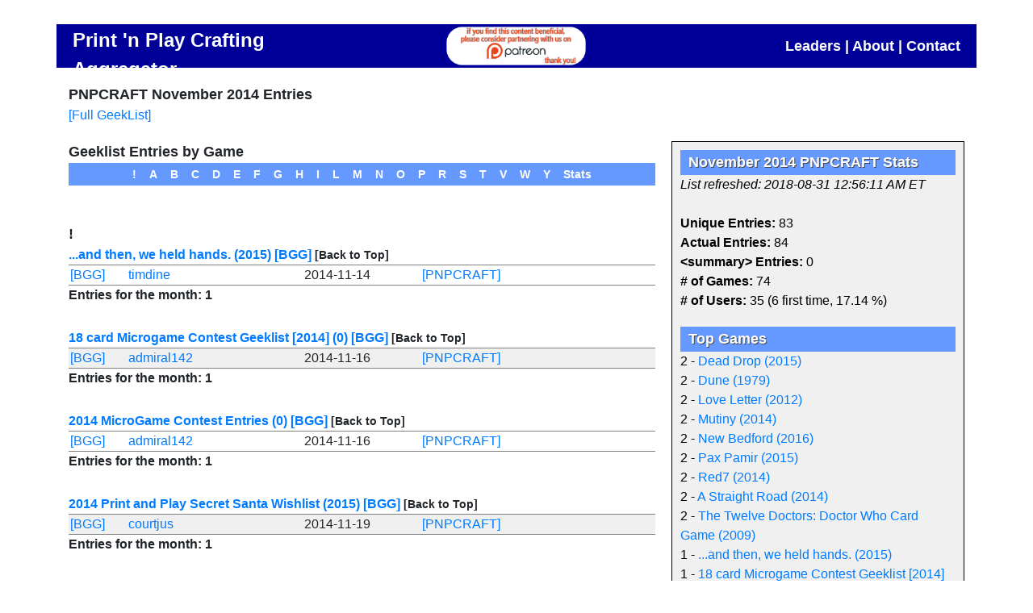

--- FILE ---
content_type: text/html; charset=utf-8
request_url: https://pnp.peidev.com/Detail/Geeklist/181287/november-2014
body_size: 21122
content:
<!DOCTYPE html>
<html>
<head>
    <meta charset="utf-8" />
    <meta name="viewport" content="width=device-width, initial-scale=1.0">
    <title>PNPCRAFT November 2014 Entries | Print &#39;n Play Crafting Aggregator by PEI Development</title>
    <link href="/Content/aggregator.css" rel="stylesheet"/>
<link href="/Content/site.css" rel="stylesheet"/>

    <script src="/Scripts/modernizr-2.8.3.js"></script>

</head>

<body>

<div id="site_container">
    <div id="header_content">
		<!-- <div id="region_alert" class="text_90"><a href="https://www.donaldjtrump.com/" target="_new"><img src="~/content/images/trump-sticker-save-america.png" height="125" /><img src="~/content/images/trump-sticker-save-america.png" height="125" /><img src="~/content/images/trump-sticker-save-america.png" height="125" /></a></div> -->
        <!-- <div id="region_alert" class="text_90"> -->
            <!-- GREAT NEWS! The aggregator danger may be averted!<br/><br/>A BGG user has graciously offered to request credentials (openly) for the Aggregator.  Thank you! -->
        <!-- </div> -->
        <!-- <div id="region_alert" class="text_90"> -->
            <!-- Have also heard rumor that another aggregator (solely for SGOYT) is in early stages of development.  I wish them well in their efforts.<br/><br/>The original will not be going away any time soon of course and if you have any suggestions, don't hesitate to let me know.  One day, I hope the admin (he knows who he is) at BGG will correct his COVID clouded mistake and I'll be back on the site officially. :) -->
        <!-- </div>		-->
        <div id="topbar">
            <div id="siteTitle" class="vertical-center">
                <a class="" href="/">Print &#39;n Play Crafting Aggregator</a>
            </div>
			<div id="patreon" class="vertical-center horizontal-center">
				<a href="https://www.patreon.com/onesuponagame" target="_new"><img src="/content/images/patreon-plug.png"/ height="50px"></a>
			</div>
            <div id="siteMenu" class="vertical-center horizontal-right">
                <a href="/Detail/Leaders">Leaders</a> | <a href="/Home/About">About</a> | <a href="/Home/Contact">Contact</a>
            </div>
        </div>
    </div>
    <div id="body-content">
        <div id="loadingDialog" style="display: none; text-align: center;"></div>
        



<div id="geeklist_entries_header">
    <div id="landOn_Top" />
    <div class="heading">PNPCRAFT November 2014 Entries</div>
    <div class="heading_content">
        <a href="https://boardgamegeek.com/geeklist/181287" target="_geeklistNew" title="View the full PNPCRAFT GeekList for November 2014 on BGG.">[Full GeekList]</a>
    </div>
</div>
<div id="geeklist_entries">
    <div id="geeklist_entries_left">
        <div class="heading">Geeklist Entries by Game</div>
        <div class="heading_content">
            <div class="blue_bg horizontal-center">
                    <a id="jumpTo_!" class="jumpTo">!</a>
                    &nbsp;&nbsp;
                    <a id="jumpTo_A" class="jumpTo">A</a>
                    &nbsp;&nbsp;
                    <a id="jumpTo_B" class="jumpTo">B</a>
                    &nbsp;&nbsp;
                    <a id="jumpTo_C" class="jumpTo">C</a>
                    &nbsp;&nbsp;
                    <a id="jumpTo_D" class="jumpTo">D</a>
                    &nbsp;&nbsp;
                    <a id="jumpTo_E" class="jumpTo">E</a>
                    &nbsp;&nbsp;
                    <a id="jumpTo_F" class="jumpTo">F</a>
                    &nbsp;&nbsp;
                    <a id="jumpTo_G" class="jumpTo">G</a>
                    &nbsp;&nbsp;
                    <a id="jumpTo_H" class="jumpTo">H</a>
                    &nbsp;&nbsp;
                    <a id="jumpTo_I" class="jumpTo">I</a>
                    &nbsp;&nbsp;
                    <a id="jumpTo_L" class="jumpTo">L</a>
                    &nbsp;&nbsp;
                    <a id="jumpTo_M" class="jumpTo">M</a>
                    &nbsp;&nbsp;
                    <a id="jumpTo_N" class="jumpTo">N</a>
                    &nbsp;&nbsp;
                    <a id="jumpTo_O" class="jumpTo">O</a>
                    &nbsp;&nbsp;
                    <a id="jumpTo_P" class="jumpTo">P</a>
                    &nbsp;&nbsp;
                    <a id="jumpTo_R" class="jumpTo">R</a>
                    &nbsp;&nbsp;
                    <a id="jumpTo_S" class="jumpTo">S</a>
                    &nbsp;&nbsp;
                    <a id="jumpTo_T" class="jumpTo">T</a>
                    &nbsp;&nbsp;
                    <a id="jumpTo_V" class="jumpTo">V</a>
                    &nbsp;&nbsp;
                    <a id="jumpTo_W" class="jumpTo">W</a>
                    &nbsp;&nbsp;
                    <a id="jumpTo_Y" class="jumpTo">Y</a>
                    &nbsp;&nbsp;
                <a id="jumpTo_Stats" class="jumpTo">Stats</a>
            </div>
        </div>
        <div id="detail_entries">
                    <div class="detail_group">
                        <div class="detail_group_title">
                                <div id="landOn_!" style="font-weight: bold; font-size: large;"><br />!</div>
                                                        <a href="/Detail/Game/153999/and-then-we-held-hands" title="View all the PNPCRAFT entries for ...and then, we held hands. (2015).">...and then, we held hands. (2015)</a> <a href="https://boardgamegeek.com/thing/153999" target="_gameNew" title="View the full details for ...and then, we held hands. (2015) on BGG.">[BGG]</a> <a id="jumpTo_Top" class="jumpTo">[Back to Top]</a>
                        </div>
                    <div class="geeklist_item_detail even">
                        <div class="item_detail_bgg">
                            <a href="https://boardgamegeek.com/user/timdine" target="_userNew" title="View the full user profile for timdine on BGG.">[BGG]</a>
                        </div>
                        <div class="item_detail_main">
                            <a href="/Detail/User/timdine" title="View all the PNPCRAFT entries for timdine">timdine</a>
                        </div>
                        <div class="item_detail_date">2014-11-14</div>
                        <div class="item_detail_linksummary">
                            <em></em><a href="https://boardgamegeek.com/geeklist/181287/item/3555580#item3555580" target="_geeklistNew" title="View the full PNPCRAFT entry on BGG.">[PNPCRAFT]</a>
                        </div>
                    </div>
                            <div class="detail_group_footer">
                                Entries for the month: 1<br /><br />
                            </div>
                        </div>
                    <div class="detail_group">
                        <div class="detail_group_title">
                                                        <a href="/Detail/Game/178832/18-card-microgame-contest-geeklist-2014" title="View all the PNPCRAFT entries for 18 card Microgame Contest Geeklist [2014] (0).">18 card Microgame Contest Geeklist [2014] (0)</a> <a href="https://boardgamegeek.com/thing/178832" target="_gameNew" title="View the full details for 18 card Microgame Contest Geeklist [2014] (0) on BGG.">[BGG]</a> <a id="jumpTo_Top" class="jumpTo">[Back to Top]</a>
                        </div>
                    <div class="geeklist_item_detail odd">
                        <div class="item_detail_bgg">
                            <a href="https://boardgamegeek.com/user/admiral142" target="_userNew" title="View the full user profile for admiral142 on BGG.">[BGG]</a>
                        </div>
                        <div class="item_detail_main">
                            <a href="/Detail/User/admiral142" title="View all the PNPCRAFT entries for admiral142">admiral142</a>
                        </div>
                        <div class="item_detail_date">2014-11-16</div>
                        <div class="item_detail_linksummary">
                            <em></em><a href="https://boardgamegeek.com/geeklist/181287/item/3559906#item3559906" target="_geeklistNew" title="View the full PNPCRAFT entry on BGG.">[PNPCRAFT]</a>
                        </div>
                    </div>
                            <div class="detail_group_footer">
                                Entries for the month: 1<br /><br />
                            </div>
                        </div>
                    <div class="detail_group">
                        <div class="detail_group_title">
                                                        <a href="/Detail/Game/174502/2014-microgame-contest-entries" title="View all the PNPCRAFT entries for 2014 MicroGame Contest Entries (0).">2014 MicroGame Contest Entries (0)</a> <a href="https://boardgamegeek.com/thing/174502" target="_gameNew" title="View the full details for 2014 MicroGame Contest Entries (0) on BGG.">[BGG]</a> <a id="jumpTo_Top" class="jumpTo">[Back to Top]</a>
                        </div>
                    <div class="geeklist_item_detail even">
                        <div class="item_detail_bgg">
                            <a href="https://boardgamegeek.com/user/admiral142" target="_userNew" title="View the full user profile for admiral142 on BGG.">[BGG]</a>
                        </div>
                        <div class="item_detail_main">
                            <a href="/Detail/User/admiral142" title="View all the PNPCRAFT entries for admiral142">admiral142</a>
                        </div>
                        <div class="item_detail_date">2014-11-16</div>
                        <div class="item_detail_linksummary">
                            <em></em><a href="https://boardgamegeek.com/geeklist/181287/item/3559881#item3559881" target="_geeklistNew" title="View the full PNPCRAFT entry on BGG.">[PNPCRAFT]</a>
                        </div>
                    </div>
                            <div class="detail_group_footer">
                                Entries for the month: 1<br /><br />
                            </div>
                        </div>
                    <div class="detail_group">
                        <div class="detail_group_title">
                                                        <a href="/Detail/Game/181244/2014-print-and-play-secret-santa-wishlist" title="View all the PNPCRAFT entries for 2014 Print and Play Secret Santa Wishlist (2015).">2014 Print and Play Secret Santa Wishlist (2015)</a> <a href="https://boardgamegeek.com/thing/181244" target="_gameNew" title="View the full details for 2014 Print and Play Secret Santa Wishlist (2015) on BGG.">[BGG]</a> <a id="jumpTo_Top" class="jumpTo">[Back to Top]</a>
                        </div>
                    <div class="geeklist_item_detail odd">
                        <div class="item_detail_bgg">
                            <a href="https://boardgamegeek.com/user/courtjus" target="_userNew" title="View the full user profile for courtjus on BGG.">[BGG]</a>
                        </div>
                        <div class="item_detail_main">
                            <a href="/Detail/User/courtjus" title="View all the PNPCRAFT entries for courtjus">courtjus</a>
                        </div>
                        <div class="item_detail_date">2014-11-19</div>
                        <div class="item_detail_linksummary">
                            <em></em><a href="https://boardgamegeek.com/geeklist/181287/item/3565885#item3565885" target="_geeklistNew" title="View the full PNPCRAFT entry on BGG.">[PNPCRAFT]</a>
                        </div>
                    </div>
                            <div class="detail_group_footer">
                                Entries for the month: 1<br /><br />
                            </div>
                        </div>
                    <div class="detail_group">
                        <div class="detail_group_title">
                                <div id="landOn_A" style="font-weight: bold; font-size: large;"><br />A</div>
                                                        <a href="/Detail/Game/96703/aether-captains-clockwork-cabal" title="View all the PNPCRAFT entries for Aether Captains: Clockwork Cabal (2011).">Aether Captains: Clockwork Cabal (2011)</a> <a href="https://boardgamegeek.com/thing/96703" target="_gameNew" title="View the full details for Aether Captains: Clockwork Cabal (2011) on BGG.">[BGG]</a> <a id="jumpTo_Top" class="jumpTo">[Back to Top]</a>
                        </div>
                    <div class="geeklist_item_detail even">
                        <div class="item_detail_bgg">
                            <a href="https://boardgamegeek.com/user/timdine" target="_userNew" title="View the full user profile for timdine on BGG.">[BGG]</a>
                        </div>
                        <div class="item_detail_main">
                            <a href="/Detail/User/timdine" title="View all the PNPCRAFT entries for timdine">timdine</a>
                        </div>
                        <div class="item_detail_date">2014-11-20</div>
                        <div class="item_detail_linksummary">
                            <em></em><a href="https://boardgamegeek.com/geeklist/181287/item/3567617#item3567617" target="_geeklistNew" title="View the full PNPCRAFT entry on BGG.">[PNPCRAFT]</a>
                        </div>
                    </div>
                            <div class="detail_group_footer">
                                Entries for the month: 1<br /><br />
                            </div>
                        </div>
                    <div class="detail_group">
                        <div class="detail_group_title">
                                                        <a href="/Detail/Game/92186/aether-captains-pirates-and-traders" title="View all the PNPCRAFT entries for Aether Captains: Pirates and Traders (2011).">Aether Captains: Pirates and Traders (2011)</a> <a href="https://boardgamegeek.com/thing/92186" target="_gameNew" title="View the full details for Aether Captains: Pirates and Traders (2011) on BGG.">[BGG]</a> <a id="jumpTo_Top" class="jumpTo">[Back to Top]</a>
                        </div>
                    <div class="geeklist_item_detail odd">
                        <div class="item_detail_bgg">
                            <a href="https://boardgamegeek.com/user/timdine" target="_userNew" title="View the full user profile for timdine on BGG.">[BGG]</a>
                        </div>
                        <div class="item_detail_main">
                            <a href="/Detail/User/timdine" title="View all the PNPCRAFT entries for timdine">timdine</a>
                        </div>
                        <div class="item_detail_date">2014-11-20</div>
                        <div class="item_detail_linksummary">
                            <em></em><a href="https://boardgamegeek.com/geeklist/181287/item/3567615#item3567615" target="_geeklistNew" title="View the full PNPCRAFT entry on BGG.">[PNPCRAFT]</a>
                        </div>
                    </div>
                            <div class="detail_group_footer">
                                Entries for the month: 1<br /><br />
                            </div>
                        </div>
                    <div class="detail_group">
                        <div class="detail_group_title">
                                <div id="landOn_B" style="font-weight: bold; font-size: large;"><br />B</div>
                                                        <a href="/Detail/Game/164019/bathysphere" title="View all the PNPCRAFT entries for Bathysphere (2014).">Bathysphere (2014)</a> <a href="https://boardgamegeek.com/thing/164019" target="_gameNew" title="View the full details for Bathysphere (2014) on BGG.">[BGG]</a> <a id="jumpTo_Top" class="jumpTo">[Back to Top]</a>
                        </div>
                    <div class="geeklist_item_detail even">
                        <div class="item_detail_bgg">
                            <a href="https://boardgamegeek.com/user/vasilis5755" target="_userNew" title="View the full user profile for vasilis5755 on BGG.">[BGG]</a>
                        </div>
                        <div class="item_detail_main">
                            <a href="/Detail/User/vasilis5755" title="View all the PNPCRAFT entries for vasilis5755">vasilis5755</a>
                        </div>
                        <div class="item_detail_date">2014-11-11</div>
                        <div class="item_detail_linksummary">
                            <em></em><a href="https://boardgamegeek.com/geeklist/181287/item/3550256#item3550256" target="_geeklistNew" title="View the full PNPCRAFT entry on BGG.">[PNPCRAFT]</a>
                        </div>
                    </div>
                            <div class="detail_group_footer">
                                Entries for the month: 1<br /><br />
                            </div>
                        </div>
                    <div class="detail_group">
                        <div class="detail_group_title">
                                                        <a href="/Detail/Game/37111/battlestar-galactica" title="View all the PNPCRAFT entries for Battlestar Galactica (2008).">Battlestar Galactica (2008)</a> <a href="https://boardgamegeek.com/thing/37111" target="_gameNew" title="View the full details for Battlestar Galactica (2008) on BGG.">[BGG]</a> <a id="jumpTo_Top" class="jumpTo">[Back to Top]</a>
                        </div>
                    <div class="geeklist_item_detail odd">
                        <div class="item_detail_bgg">
                            <a href="https://boardgamegeek.com/user/mwaschak" target="_userNew" title="View the full user profile for mwaschak on BGG.">[BGG]</a>
                        </div>
                        <div class="item_detail_main">
                            <a href="/Detail/User/mwaschak" title="View all the PNPCRAFT entries for mwaschak">mwaschak</a>
                        </div>
                        <div class="item_detail_date">2014-11-10</div>
                        <div class="item_detail_linksummary">
                            <em></em><a href="https://boardgamegeek.com/geeklist/181287/item/3546806#item3546806" target="_geeklistNew" title="View the full PNPCRAFT entry on BGG.">[PNPCRAFT]</a>
                        </div>
                    </div>
                            <div class="detail_group_footer">
                                Entries for the month: 1<br /><br />
                            </div>
                        </div>
                    <div class="detail_group">
                        <div class="detail_group_title">
                                                        <a href="/Detail/Game/37444/the-big-time" title="View all the PNPCRAFT entries for The Big Time! (2011).">The Big Time! (2011)</a> <a href="https://boardgamegeek.com/thing/37444" target="_gameNew" title="View the full details for The Big Time! (2011) on BGG.">[BGG]</a> <a id="jumpTo_Top" class="jumpTo">[Back to Top]</a>
                        </div>
                    <div class="geeklist_item_detail even">
                        <div class="item_detail_bgg">
                            <a href="https://boardgamegeek.com/user/admiral142" target="_userNew" title="View the full user profile for admiral142 on BGG.">[BGG]</a>
                        </div>
                        <div class="item_detail_main">
                            <a href="/Detail/User/admiral142" title="View all the PNPCRAFT entries for admiral142">admiral142</a>
                        </div>
                        <div class="item_detail_date">2014-11-15</div>
                        <div class="item_detail_linksummary">
                            <em></em><a href="https://boardgamegeek.com/geeklist/181287/item/3559871#item3559871" target="_geeklistNew" title="View the full PNPCRAFT entry on BGG.">[PNPCRAFT]</a>
                        </div>
                    </div>
                            <div class="detail_group_footer">
                                Entries for the month: 1<br /><br />
                            </div>
                        </div>
                    <div class="detail_group">
                        <div class="detail_group_title">
                                                        <a href="/Detail/Game/712/blood-bowl-third-edition" title="View all the PNPCRAFT entries for Blood Bowl (Third Edition) (1994).">Blood Bowl (Third Edition) (1994)</a> <a href="https://boardgamegeek.com/thing/712" target="_gameNew" title="View the full details for Blood Bowl (Third Edition) (1994) on BGG.">[BGG]</a> <a id="jumpTo_Top" class="jumpTo">[Back to Top]</a>
                        </div>
                        <div class="detail_group_expansion_title odd text_90">
                            <b>Posted as:</b> <a href="/Detail/Game/15985/blood-bowl-living-rulebook" title="View all the PNPCRAFT entries for Blood Bowl: Living Rulebook (2004).">Blood Bowl: Living Rulebook (2004)</a> <a href="https://boardgamegeek.com/thing/15985" target="_gameNew" title="View the full details for Blood Bowl: Living Rulebook (2004) on BGG.">[BGG]</a>
                        </div>
                    <div class="geeklist_item_detail odd">
                        <div class="item_detail_bgg">
                            <a href="https://boardgamegeek.com/user/marcnelsonjr" target="_userNew" title="View the full user profile for marcnelsonjr on BGG.">[BGG]</a>
                        </div>
                        <div class="item_detail_main">
                            <a href="/Detail/User/marcnelsonjr" title="View all the PNPCRAFT entries for marcnelsonjr">marcnelsonjr</a>
                        </div>
                        <div class="item_detail_date">2014-11-11</div>
                        <div class="item_detail_linksummary">
                            <em></em><a href="https://boardgamegeek.com/geeklist/181287/item/3550031#item3550031" target="_geeklistNew" title="View the full PNPCRAFT entry on BGG.">[PNPCRAFT]</a>
                        </div>
                    </div>
                            <div class="detail_group_footer">
                                Entries for the month (including expansions): 1<br /><br />
                            </div>
                        </div>
                    <div class="detail_group">
                        <div class="detail_group_title">
                                                        <a href="/Detail/Game/11/bohnanza" title="View all the PNPCRAFT entries for Bohnanza (1997).">Bohnanza (1997)</a> <a href="https://boardgamegeek.com/thing/11" target="_gameNew" title="View the full details for Bohnanza (1997) on BGG.">[BGG]</a> <a id="jumpTo_Top" class="jumpTo">[Back to Top]</a>
                        </div>
                    <div class="geeklist_item_detail even">
                        <div class="item_detail_bgg">
                            <a href="https://boardgamegeek.com/user/Rotoou" target="_userNew" title="View the full user profile for Rotoou on BGG.">[BGG]</a>
                        </div>
                        <div class="item_detail_main">
                            <a href="/Detail/User/Rotoou" title="View all the PNPCRAFT entries for Rotoou">Rotoou</a>
                        </div>
                        <div class="item_detail_date">2014-11-22</div>
                        <div class="item_detail_linksummary">
                            <em></em><a href="https://boardgamegeek.com/geeklist/181287/item/3569618#item3569618" target="_geeklistNew" title="View the full PNPCRAFT entry on BGG.">[PNPCRAFT]</a>
                        </div>
                    </div>
                            <div class="detail_group_footer">
                                Entries for the month: 1<br /><br />
                            </div>
                        </div>
                    <div class="detail_group">
                        <div class="detail_group_title">
                                                        <a href="/Detail/Game/142267/bomb-squad" title="View all the PNPCRAFT entries for Bomb Squad (2013).">Bomb Squad (2013)</a> <a href="https://boardgamegeek.com/thing/142267" target="_gameNew" title="View the full details for Bomb Squad (2013) on BGG.">[BGG]</a> <a id="jumpTo_Top" class="jumpTo">[Back to Top]</a>
                        </div>
                    <div class="geeklist_item_detail odd">
                        <div class="item_detail_bgg">
                            <a href="https://boardgamegeek.com/user/ShadeMoon64" target="_userNew" title="View the full user profile for ShadeMoon64 on BGG.">[BGG]</a>
                        </div>
                        <div class="item_detail_main">
                            <a href="/Detail/User/ShadeMoon64" title="View all the PNPCRAFT entries for ShadeMoon64">ShadeMoon64</a>
                        </div>
                        <div class="item_detail_date">2014-11-08</div>
                        <div class="item_detail_linksummary">
                            <em></em><a href="https://boardgamegeek.com/geeklist/181287/item/3543326#item3543326" target="_geeklistNew" title="View the full PNPCRAFT entry on BGG.">[PNPCRAFT]</a>
                        </div>
                    </div>
                            <div class="detail_group_footer">
                                Entries for the month: 1<br /><br />
                            </div>
                        </div>
                    <div class="detail_group">
                        <div class="detail_group_title">
                                <div id="landOn_C" style="font-weight: bold; font-size: large;"><br />C</div>
                                                        <a href="/Detail/Game/43136/chunky-fighters" title="View all the PNPCRAFT entries for Chunky Fighters (2009).">Chunky Fighters (2009)</a> <a href="https://boardgamegeek.com/thing/43136" target="_gameNew" title="View the full details for Chunky Fighters (2009) on BGG.">[BGG]</a> <a id="jumpTo_Top" class="jumpTo">[Back to Top]</a>
                        </div>
                    <div class="geeklist_item_detail even">
                        <div class="item_detail_bgg">
                            <a href="https://boardgamegeek.com/user/squarepegsys" target="_userNew" title="View the full user profile for squarepegsys on BGG.">[BGG]</a>
                        </div>
                        <div class="item_detail_main">
                            <a href="/Detail/User/squarepegsys" title="View all the PNPCRAFT entries for squarepegsys">squarepegsys</a>
                        </div>
                        <div class="item_detail_date">2014-11-26</div>
                        <div class="item_detail_linksummary">
                            <em></em><a href="https://boardgamegeek.com/geeklist/181287/item/3575716#item3575716" target="_geeklistNew" title="View the full PNPCRAFT entry on BGG.">[PNPCRAFT]</a>
                        </div>
                    </div>
                            <div class="detail_group_footer">
                                Entries for the month: 1<br /><br />
                            </div>
                        </div>
                    <div class="detail_group">
                        <div class="detail_group_title">
                                                        <a href="/Detail/Game/443/code-777" title="View all the PNPCRAFT entries for Code 777 (1985).">Code 777 (1985)</a> <a href="https://boardgamegeek.com/thing/443" target="_gameNew" title="View the full details for Code 777 (1985) on BGG.">[BGG]</a> <a id="jumpTo_Top" class="jumpTo">[Back to Top]</a>
                        </div>
                    <div class="geeklist_item_detail odd">
                        <div class="item_detail_bgg">
                            <a href="https://boardgamegeek.com/user/Rotoou" target="_userNew" title="View the full user profile for Rotoou on BGG.">[BGG]</a>
                        </div>
                        <div class="item_detail_main">
                            <a href="/Detail/User/Rotoou" title="View all the PNPCRAFT entries for Rotoou">Rotoou</a>
                        </div>
                        <div class="item_detail_date">2014-11-22</div>
                        <div class="item_detail_linksummary">
                            <em></em><a href="https://boardgamegeek.com/geeklist/181287/item/3569047#item3569047" target="_geeklistNew" title="View the full PNPCRAFT entry on BGG.">[PNPCRAFT]</a>
                        </div>
                    </div>
                            <div class="detail_group_footer">
                                Entries for the month: 1<br /><br />
                            </div>
                        </div>
                    <div class="detail_group">
                        <div class="detail_group_title">
                                                        <a href="/Detail/Game/146130/coin-age" title="View all the PNPCRAFT entries for Coin Age (2013).">Coin Age (2013)</a> <a href="https://boardgamegeek.com/thing/146130" target="_gameNew" title="View the full details for Coin Age (2013) on BGG.">[BGG]</a> <a id="jumpTo_Top" class="jumpTo">[Back to Top]</a>
                        </div>
                    <div class="geeklist_item_detail even">
                        <div class="item_detail_bgg">
                            <a href="https://boardgamegeek.com/user/timdine" target="_userNew" title="View the full user profile for timdine on BGG.">[BGG]</a>
                        </div>
                        <div class="item_detail_main">
                            <a href="/Detail/User/timdine" title="View all the PNPCRAFT entries for timdine">timdine</a>
                        </div>
                        <div class="item_detail_date">2014-11-14</div>
                        <div class="item_detail_linksummary">
                            <em></em><a href="https://boardgamegeek.com/geeklist/181287/item/3555578#item3555578" target="_geeklistNew" title="View the full PNPCRAFT entry on BGG.">[PNPCRAFT]</a>
                        </div>
                    </div>
                            <div class="detail_group_footer">
                                Entries for the month: 1<br /><br />
                            </div>
                        </div>
                    <div class="detail_group">
                        <div class="detail_group_title">
                                                        <a href="/Detail/Game/159355/colors-of-kasane" title="View all the PNPCRAFT entries for Colors of Kasane (2014).">Colors of Kasane (2014)</a> <a href="https://boardgamegeek.com/thing/159355" target="_gameNew" title="View the full details for Colors of Kasane (2014) on BGG.">[BGG]</a> <a id="jumpTo_Top" class="jumpTo">[Back to Top]</a>
                        </div>
                    <div class="geeklist_item_detail odd">
                        <div class="item_detail_bgg">
                            <a href="https://boardgamegeek.com/user/hippiephysicschick" target="_userNew" title="View the full user profile for hippiephysicschick on BGG.">[BGG]</a>
                        </div>
                        <div class="item_detail_main">
                            <a href="/Detail/User/hippiephysicschick" title="View all the PNPCRAFT entries for hippiephysicschick">hippiephysicschick</a>
                        </div>
                        <div class="item_detail_date">2014-11-29</div>
                        <div class="item_detail_linksummary">
                            <em></em><a href="https://boardgamegeek.com/geeklist/181287/item/3580772#item3580772" target="_geeklistNew" title="View the full PNPCRAFT entry on BGG.">[PNPCRAFT]</a>
                        </div>
                    </div>
                            <div class="detail_group_footer">
                                Entries for the month: 1<br /><br />
                            </div>
                        </div>
                    <div class="detail_group">
                        <div class="detail_group_title">
                                                        <a href="/Detail/Game/121612/conquest-of-the-skies" title="View all the PNPCRAFT entries for Conquest of the Skies (2012).">Conquest of the Skies (2012)</a> <a href="https://boardgamegeek.com/thing/121612" target="_gameNew" title="View the full details for Conquest of the Skies (2012) on BGG.">[BGG]</a> <a id="jumpTo_Top" class="jumpTo">[Back to Top]</a>
                        </div>
                    <div class="geeklist_item_detail even">
                        <div class="item_detail_bgg">
                            <a href="https://boardgamegeek.com/user/Earlofwessex" target="_userNew" title="View the full user profile for Earlofwessex on BGG.">[BGG]</a>
                        </div>
                        <div class="item_detail_main">
                            <a href="/Detail/User/Earlofwessex" title="View all the PNPCRAFT entries for Earlofwessex">Earlofwessex</a>
                        </div>
                        <div class="item_detail_date">2014-11-02</div>
                        <div class="item_detail_linksummary">
                            <em></em><a href="https://boardgamegeek.com/geeklist/181287/item/3531185#item3531185" target="_geeklistNew" title="View the full PNPCRAFT entry on BGG.">[PNPCRAFT]</a>
                        </div>
                    </div>
                            <div class="detail_group_footer">
                                Entries for the month: 1<br /><br />
                            </div>
                        </div>
                    <div class="detail_group">
                        <div class="detail_group_title">
                                                        <a href="/Detail/Game/131357/coup" title="View all the PNPCRAFT entries for Coup (2012).">Coup (2012)</a> <a href="https://boardgamegeek.com/thing/131357" target="_gameNew" title="View the full details for Coup (2012) on BGG.">[BGG]</a> <a id="jumpTo_Top" class="jumpTo">[Back to Top]</a>
                        </div>
                    <div class="geeklist_item_detail odd">
                        <div class="item_detail_bgg">
                            <a href="https://boardgamegeek.com/user/timdine" target="_userNew" title="View the full user profile for timdine on BGG.">[BGG]</a>
                        </div>
                        <div class="item_detail_main">
                            <a href="/Detail/User/timdine" title="View all the PNPCRAFT entries for timdine">timdine</a>
                        </div>
                        <div class="item_detail_date">2014-11-14</div>
                        <div class="item_detail_linksummary">
                            <em></em><a href="https://boardgamegeek.com/geeklist/181287/item/3555587#item3555587" target="_geeklistNew" title="View the full PNPCRAFT entry on BGG.">[PNPCRAFT]</a>
                        </div>
                    </div>
                            <div class="detail_group_footer">
                                Entries for the month: 1<br /><br />
                            </div>
                        </div>
                    <div class="detail_group">
                        <div class="detail_group_title">
                                <div id="landOn_D" style="font-weight: bold; font-size: large;"><br />D</div>
                                                        <a href="/Detail/Game/161926/dead-drop" title="View all the PNPCRAFT entries for Dead Drop (2015).">Dead Drop (2015)</a> <a href="https://boardgamegeek.com/thing/161926" target="_gameNew" title="View the full details for Dead Drop (2015) on BGG.">[BGG]</a> <a id="jumpTo_Top" class="jumpTo">[Back to Top]</a>
                        </div>
                    <div class="geeklist_item_detail even">
                        <div class="item_detail_bgg">
                            <a href="https://boardgamegeek.com/user/timdine" target="_userNew" title="View the full user profile for timdine on BGG.">[BGG]</a>
                        </div>
                        <div class="item_detail_main">
                            <a href="/Detail/User/timdine" title="View all the PNPCRAFT entries for timdine">timdine</a>
                        </div>
                        <div class="item_detail_date">2014-11-20</div>
                        <div class="item_detail_linksummary">
                            <em></em><a href="https://boardgamegeek.com/geeklist/181287/item/3567613#item3567613" target="_geeklistNew" title="View the full PNPCRAFT entry on BGG.">[PNPCRAFT]</a>
                        </div>
                    </div>
                    <div class="geeklist_item_detail odd">
                        <div class="item_detail_bgg">
                            <a href="https://boardgamegeek.com/user/admiral142" target="_userNew" title="View the full user profile for admiral142 on BGG.">[BGG]</a>
                        </div>
                        <div class="item_detail_main">
                            <a href="/Detail/User/admiral142" title="View all the PNPCRAFT entries for admiral142">admiral142</a>
                        </div>
                        <div class="item_detail_date">2014-11-16</div>
                        <div class="item_detail_linksummary">
                            <em></em><a href="https://boardgamegeek.com/geeklist/181287/item/3559887#item3559887" target="_geeklistNew" title="View the full PNPCRAFT entry on BGG.">[PNPCRAFT]</a>
                        </div>
                    </div>
                            <div class="detail_group_footer">
                                Entries for the month: 2<br /><br />
                            </div>
                        </div>
                    <div class="detail_group">
                        <div class="detail_group_title">
                                                        <a href="/Detail/Game/162292/the-draugr" title="View all the PNPCRAFT entries for The Draugr (2014).">The Draugr (2014)</a> <a href="https://boardgamegeek.com/thing/162292" target="_gameNew" title="View the full details for The Draugr (2014) on BGG.">[BGG]</a> <a id="jumpTo_Top" class="jumpTo">[Back to Top]</a>
                        </div>
                    <div class="geeklist_item_detail even">
                        <div class="item_detail_bgg">
                            <a href="https://boardgamegeek.com/user/dcall" target="_userNew" title="View the full user profile for dcall on BGG.">[BGG]</a>
                        </div>
                        <div class="item_detail_main">
                            <a href="/Detail/User/dcall" title="View all the PNPCRAFT entries for dcall">dcall</a>
                        </div>
                        <div class="item_detail_date">2014-11-04</div>
                        <div class="item_detail_linksummary">
                            <em></em><a href="https://boardgamegeek.com/geeklist/181287/item/3537018#item3537018" target="_geeklistNew" title="View the full PNPCRAFT entry on BGG.">[PNPCRAFT]</a>
                        </div>
                    </div>
                            <div class="detail_group_footer">
                                Entries for the month: 1<br /><br />
                            </div>
                        </div>
                    <div class="detail_group">
                        <div class="detail_group_title">
                                                        <a href="/Detail/Game/135192/dreamlands-adventures" title="View all the PNPCRAFT entries for Dreamlands Adventures (2012).">Dreamlands Adventures (2012)</a> <a href="https://boardgamegeek.com/thing/135192" target="_gameNew" title="View the full details for Dreamlands Adventures (2012) on BGG.">[BGG]</a> <a id="jumpTo_Top" class="jumpTo">[Back to Top]</a>
                        </div>
                    <div class="geeklist_item_detail odd">
                        <div class="item_detail_bgg">
                            <a href="https://boardgamegeek.com/user/admiral142" target="_userNew" title="View the full user profile for admiral142 on BGG.">[BGG]</a>
                        </div>
                        <div class="item_detail_main">
                            <a href="/Detail/User/admiral142" title="View all the PNPCRAFT entries for admiral142">admiral142</a>
                        </div>
                        <div class="item_detail_date">2014-11-16</div>
                        <div class="item_detail_linksummary">
                            <em></em><a href="https://boardgamegeek.com/geeklist/181287/item/3559891#item3559891" target="_geeklistNew" title="View the full PNPCRAFT entry on BGG.">[PNPCRAFT]</a>
                        </div>
                    </div>
                            <div class="detail_group_footer">
                                Entries for the month: 1<br /><br />
                            </div>
                        </div>
                    <div class="detail_group">
                        <div class="detail_group_title">
                                                        <a href="/Detail/Game/36235/the-duke" title="View all the PNPCRAFT entries for The Duke (2013).">The Duke (2013)</a> <a href="https://boardgamegeek.com/thing/36235" target="_gameNew" title="View the full details for The Duke (2013) on BGG.">[BGG]</a> <a id="jumpTo_Top" class="jumpTo">[Back to Top]</a>
                        </div>
                    <div class="geeklist_item_detail even">
                        <div class="item_detail_bgg">
                            <a href="https://boardgamegeek.com/user/Bichatse" target="_userNew" title="View the full user profile for Bichatse on BGG.">[BGG]</a>
                        </div>
                        <div class="item_detail_main">
                            <a href="/Detail/User/Bichatse" title="View all the PNPCRAFT entries for Bichatse">Bichatse</a>
                        </div>
                        <div class="item_detail_date">2014-11-28</div>
                        <div class="item_detail_linksummary">
                            <em></em><a href="https://boardgamegeek.com/geeklist/181287/item/3579342#item3579342" target="_geeklistNew" title="View the full PNPCRAFT entry on BGG.">[PNPCRAFT]</a>
                        </div>
                    </div>
                            <div class="detail_group_footer">
                                Entries for the month: 1<br /><br />
                            </div>
                        </div>
                    <div class="detail_group">
                        <div class="detail_group_title">
                                                        <a href="/Detail/Game/121/dune" title="View all the PNPCRAFT entries for Dune (1979).">Dune (1979)</a> <a href="https://boardgamegeek.com/thing/121" target="_gameNew" title="View the full details for Dune (1979) on BGG.">[BGG]</a> <a id="jumpTo_Top" class="jumpTo">[Back to Top]</a>
                        </div>
                    <div class="geeklist_item_detail odd">
                        <div class="item_detail_bgg">
                            <a href="https://boardgamegeek.com/user/Gejayge" target="_userNew" title="View the full user profile for Gejayge on BGG.">[BGG]</a>
                        </div>
                        <div class="item_detail_main">
                            <a href="/Detail/User/Gejayge" title="View all the PNPCRAFT entries for Gejayge">Gejayge</a>
                        </div>
                        <div class="item_detail_date">2014-11-04</div>
                        <div class="item_detail_linksummary">
                            <em></em><a href="https://boardgamegeek.com/geeklist/181287/item/3536082#item3536082" target="_geeklistNew" title="View the full PNPCRAFT entry on BGG.">[PNPCRAFT]</a>
                        </div>
                    </div>
                    <div class="geeklist_item_detail even">
                        <div class="item_detail_bgg">
                            <a href="https://boardgamegeek.com/user/spikedone" target="_userNew" title="View the full user profile for spikedone on BGG.">[BGG]</a>
                        </div>
                        <div class="item_detail_main">
                            <a href="/Detail/User/spikedone" title="View all the PNPCRAFT entries for spikedone">spikedone</a>
                        </div>
                        <div class="item_detail_date">2014-11-04</div>
                        <div class="item_detail_linksummary">
                            <em></em><a href="https://boardgamegeek.com/geeklist/181287/item/3535721#item3535721" target="_geeklistNew" title="View the full PNPCRAFT entry on BGG.">[PNPCRAFT]</a>
                        </div>
                    </div>
                            <div class="detail_group_footer">
                                Entries for the month: 2<br /><br />
                            </div>
                        </div>
                    <div class="detail_group">
                        <div class="detail_group_title">
                                <div id="landOn_E" style="font-weight: bold; font-size: large;"><br />E</div>
                                                        <a href="/Detail/Game/158882/elevenses-for-one" title="View all the PNPCRAFT entries for Elevenses for One (2014).">Elevenses for One (2014)</a> <a href="https://boardgamegeek.com/thing/158882" target="_gameNew" title="View the full details for Elevenses for One (2014) on BGG.">[BGG]</a> <a id="jumpTo_Top" class="jumpTo">[Back to Top]</a>
                        </div>
                    <div class="geeklist_item_detail odd">
                        <div class="item_detail_bgg">
                            <a href="https://boardgamegeek.com/user/dcall" target="_userNew" title="View the full user profile for dcall on BGG.">[BGG]</a>
                        </div>
                        <div class="item_detail_main">
                            <a href="/Detail/User/dcall" title="View all the PNPCRAFT entries for dcall">dcall</a>
                        </div>
                        <div class="item_detail_date">2014-11-04</div>
                        <div class="item_detail_linksummary">
                            <em></em><a href="https://boardgamegeek.com/geeklist/181287/item/3537019#item3537019" target="_geeklistNew" title="View the full PNPCRAFT entry on BGG.">[PNPCRAFT]</a>
                        </div>
                    </div>
                            <div class="detail_group_footer">
                                Entries for the month: 1<br /><br />
                            </div>
                        </div>
                    <div class="detail_group">
                        <div class="detail_group_title">
                                                        <a href="/Detail/Game/163640/eminent-domain-microcosm" title="View all the PNPCRAFT entries for Eminent Domain: Microcosm (2014).">Eminent Domain: Microcosm (2014)</a> <a href="https://boardgamegeek.com/thing/163640" target="_gameNew" title="View the full details for Eminent Domain: Microcosm (2014) on BGG.">[BGG]</a> <a id="jumpTo_Top" class="jumpTo">[Back to Top]</a>
                        </div>
                    <div class="geeklist_item_detail even">
                        <div class="item_detail_bgg">
                            <a href="https://boardgamegeek.com/user/danrodz" target="_userNew" title="View the full user profile for danrodz on BGG.">[BGG]</a>
                        </div>
                        <div class="item_detail_main">
                            <a href="/Detail/User/danrodz" title="View all the PNPCRAFT entries for danrodz">danrodz</a>
                        </div>
                        <div class="item_detail_date">2014-11-02</div>
                        <div class="item_detail_linksummary">
                            <em></em><a href="https://boardgamegeek.com/geeklist/181287/item/3530210#item3530210" target="_geeklistNew" title="View the full PNPCRAFT entry on BGG.">[PNPCRAFT]</a>
                        </div>
                    </div>
                            <div class="detail_group_footer">
                                Entries for the month: 1<br /><br />
                            </div>
                        </div>
                    <div class="detail_group">
                        <div class="detail_group_title">
                                                        <a href="/Detail/Game/17953/empires-of-arcana" title="View all the PNPCRAFT entries for Empires of Arcana (2005).">Empires of Arcana (2005)</a> <a href="https://boardgamegeek.com/thing/17953" target="_gameNew" title="View the full details for Empires of Arcana (2005) on BGG.">[BGG]</a> <a id="jumpTo_Top" class="jumpTo">[Back to Top]</a>
                        </div>
                    <div class="geeklist_item_detail odd">
                        <div class="item_detail_bgg">
                            <a href="https://boardgamegeek.com/user/mwaschak" target="_userNew" title="View the full user profile for mwaschak on BGG.">[BGG]</a>
                        </div>
                        <div class="item_detail_main">
                            <a href="/Detail/User/mwaschak" title="View all the PNPCRAFT entries for mwaschak">mwaschak</a>
                        </div>
                        <div class="item_detail_date">2014-11-07</div>
                        <div class="item_detail_linksummary">
                            <em></em><a href="https://boardgamegeek.com/geeklist/181287/item/3541744#item3541744" target="_geeklistNew" title="View the full PNPCRAFT entry on BGG.">[PNPCRAFT]</a>
                        </div>
                    </div>
                            <div class="detail_group_footer">
                                Entries for the month: 1<br /><br />
                            </div>
                        </div>
                    <div class="detail_group">
                        <div class="detail_group_title">
                                <div id="landOn_F" style="font-weight: bold; font-size: large;"><br />F</div>
                                                        <a href="/Detail/Game/36659/free-trader-1902" title="View all the PNPCRAFT entries for Free Trader 1902 (2008).">Free Trader 1902 (2008)</a> <a href="https://boardgamegeek.com/thing/36659" target="_gameNew" title="View the full details for Free Trader 1902 (2008) on BGG.">[BGG]</a> <a id="jumpTo_Top" class="jumpTo">[Back to Top]</a>
                        </div>
                    <div class="geeklist_item_detail even">
                        <div class="item_detail_bgg">
                            <a href="https://boardgamegeek.com/user/squarepegsys" target="_userNew" title="View the full user profile for squarepegsys on BGG.">[BGG]</a>
                        </div>
                        <div class="item_detail_main">
                            <a href="/Detail/User/squarepegsys" title="View all the PNPCRAFT entries for squarepegsys">squarepegsys</a>
                        </div>
                        <div class="item_detail_date">2014-11-04</div>
                        <div class="item_detail_linksummary">
                            <em></em><a href="https://boardgamegeek.com/geeklist/181287/item/3537012#item3537012" target="_geeklistNew" title="View the full PNPCRAFT entry on BGG.">[PNPCRAFT]</a>
                        </div>
                    </div>
                            <div class="detail_group_footer">
                                Entries for the month: 1<br /><br />
                            </div>
                        </div>
                    <div class="detail_group">
                        <div class="detail_group_title">
                                <div id="landOn_G" style="font-weight: bold; font-size: large;"><br />G</div>
                                                        <a href="/Detail/Game/153815/ghosts-love-candy" title="View all the PNPCRAFT entries for Ghosts Love Candy (2016).">Ghosts Love Candy (2016)</a> <a href="https://boardgamegeek.com/thing/153815" target="_gameNew" title="View the full details for Ghosts Love Candy (2016) on BGG.">[BGG]</a> <a id="jumpTo_Top" class="jumpTo">[Back to Top]</a>
                        </div>
                    <div class="geeklist_item_detail odd">
                        <div class="item_detail_bgg">
                            <a href="https://boardgamegeek.com/user/admiral142" target="_userNew" title="View the full user profile for admiral142 on BGG.">[BGG]</a>
                        </div>
                        <div class="item_detail_main">
                            <a href="/Detail/User/admiral142" title="View all the PNPCRAFT entries for admiral142">admiral142</a>
                        </div>
                        <div class="item_detail_date">2014-11-16</div>
                        <div class="item_detail_linksummary">
                            <em></em><a href="https://boardgamegeek.com/geeklist/181287/item/3559886#item3559886" target="_geeklistNew" title="View the full PNPCRAFT entry on BGG.">[PNPCRAFT]</a>
                        </div>
                    </div>
                            <div class="detail_group_footer">
                                Entries for the month: 1<br /><br />
                            </div>
                        </div>
                    <div class="detail_group">
                        <div class="detail_group_title">
                                                        <a href="/Detail/Game/163163/grand-prix" title="View all the PNPCRAFT entries for Grand Prix (2016).">Grand Prix (2016)</a> <a href="https://boardgamegeek.com/thing/163163" target="_gameNew" title="View the full details for Grand Prix (2016) on BGG.">[BGG]</a> <a id="jumpTo_Top" class="jumpTo">[Back to Top]</a>
                        </div>
                    <div class="geeklist_item_detail even">
                        <div class="item_detail_bgg">
                            <a href="https://boardgamegeek.com/user/garry_rice" target="_userNew" title="View the full user profile for garry_rice on BGG.">[BGG]</a>
                        </div>
                        <div class="item_detail_main">
                            <a href="/Detail/User/garry_rice" title="View all the PNPCRAFT entries for garry_rice">garry_rice</a>
                        </div>
                        <div class="item_detail_date">2014-11-26</div>
                        <div class="item_detail_linksummary">
                            <em></em><a href="https://boardgamegeek.com/geeklist/181287/item/3576891#item3576891" target="_geeklistNew" title="View the full PNPCRAFT entry on BGG.">[PNPCRAFT]</a>
                        </div>
                    </div>
                            <div class="detail_group_footer">
                                Entries for the month: 1<br /><br />
                            </div>
                        </div>
                    <div class="detail_group">
                        <div class="detail_group_title">
                                <div id="landOn_H" style="font-weight: bold; font-size: large;"><br />H</div>
                                                        <a href="/Detail/Game/98778/hanabi" title="View all the PNPCRAFT entries for Hanabi (2010).">Hanabi (2010)</a> <a href="https://boardgamegeek.com/thing/98778" target="_gameNew" title="View the full details for Hanabi (2010) on BGG.">[BGG]</a> <a id="jumpTo_Top" class="jumpTo">[Back to Top]</a>
                        </div>
                    <div class="geeklist_item_detail odd">
                        <div class="item_detail_bgg">
                            <a href="https://boardgamegeek.com/user/spikedone" target="_userNew" title="View the full user profile for spikedone on BGG.">[BGG]</a>
                        </div>
                        <div class="item_detail_main">
                            <a href="/Detail/User/spikedone" title="View all the PNPCRAFT entries for spikedone">spikedone</a>
                        </div>
                        <div class="item_detail_date">2014-11-15</div>
                        <div class="item_detail_linksummary">
                            <em></em><a href="https://boardgamegeek.com/geeklist/181287/item/3559247#item3559247" target="_geeklistNew" title="View the full PNPCRAFT entry on BGG.">[PNPCRAFT]</a>
                        </div>
                    </div>
                            <div class="detail_group_footer">
                                Entries for the month: 1<br /><br />
                            </div>
                        </div>
                    <div class="detail_group">
                        <div class="detail_group_title">
                                                        <a href="/Detail/Game/163870/hedron" title="View all the PNPCRAFT entries for Hedron (2014).">Hedron (2014)</a> <a href="https://boardgamegeek.com/thing/163870" target="_gameNew" title="View the full details for Hedron (2014) on BGG.">[BGG]</a> <a id="jumpTo_Top" class="jumpTo">[Back to Top]</a>
                        </div>
                    <div class="geeklist_item_detail even">
                        <div class="item_detail_bgg">
                            <a href="https://boardgamegeek.com/user/danrodz" target="_userNew" title="View the full user profile for danrodz on BGG.">[BGG]</a>
                        </div>
                        <div class="item_detail_main">
                            <a href="/Detail/User/danrodz" title="View all the PNPCRAFT entries for danrodz">danrodz</a>
                        </div>
                        <div class="item_detail_date">2014-11-02</div>
                        <div class="item_detail_linksummary">
                            <em></em><a href="https://boardgamegeek.com/geeklist/181287/item/3530201#item3530201" target="_geeklistNew" title="View the full PNPCRAFT entry on BGG.">[PNPCRAFT]</a>
                        </div>
                    </div>
                            <div class="detail_group_footer">
                                Entries for the month: 1<br /><br />
                            </div>
                        </div>
                    <div class="detail_group">
                        <div class="detail_group_title">
                                                        <a href="/Detail/Game/20834/husarengolf" title="View all the PNPCRAFT entries for Husarengolf (1997).">Husarengolf (1997)</a> <a href="https://boardgamegeek.com/thing/20834" target="_gameNew" title="View the full details for Husarengolf (1997) on BGG.">[BGG]</a> <a id="jumpTo_Top" class="jumpTo">[Back to Top]</a>
                        </div>
                    <div class="geeklist_item_detail odd">
                        <div class="item_detail_bgg">
                            <a href="https://boardgamegeek.com/user/wyldeoak" target="_userNew" title="View the full user profile for wyldeoak on BGG.">[BGG]</a>
                        </div>
                        <div class="item_detail_main">
                            <a href="/Detail/User/wyldeoak" title="View all the PNPCRAFT entries for wyldeoak">wyldeoak</a>
                        </div>
                        <div class="item_detail_date">2014-11-09</div>
                        <div class="item_detail_linksummary">
                            <em></em><a href="https://boardgamegeek.com/geeklist/181287/item/3544925#item3544925" target="_geeklistNew" title="View the full PNPCRAFT entry on BGG.">[PNPCRAFT]</a>
                        </div>
                    </div>
                            <div class="detail_group_footer">
                                Entries for the month: 1<br /><br />
                            </div>
                        </div>
                    <div class="detail_group">
                        <div class="detail_group_title">
                                <div id="landOn_I" style="font-weight: bold; font-size: large;"><br />I</div>
                                                        <a href="/Detail/Game/57139/infection-express" title="View all the PNPCRAFT entries for Infection Express (2009).">Infection Express (2009)</a> <a href="https://boardgamegeek.com/thing/57139" target="_gameNew" title="View the full details for Infection Express (2009) on BGG.">[BGG]</a> <a id="jumpTo_Top" class="jumpTo">[Back to Top]</a>
                        </div>
                    <div class="geeklist_item_detail even">
                        <div class="item_detail_bgg">
                            <a href="https://boardgamegeek.com/user/BigDumbYak" target="_userNew" title="View the full user profile for BigDumbYak on BGG.">[BGG]</a>
                        </div>
                        <div class="item_detail_main">
                            <a href="/Detail/User/BigDumbYak" title="View all the PNPCRAFT entries for BigDumbYak">BigDumbYak</a>
                        </div>
                        <div class="item_detail_date">2014-11-20</div>
                        <div class="item_detail_linksummary">
                            <em></em><a href="https://boardgamegeek.com/geeklist/181287/item/3567066#item3567066" target="_geeklistNew" title="View the full PNPCRAFT entry on BGG.">[PNPCRAFT]</a>
                        </div>
                    </div>
                            <div class="detail_group_footer">
                                Entries for the month: 1<br /><br />
                            </div>
                        </div>
                    <div class="detail_group">
                        <div class="detail_group_title">
                                                        <a href="/Detail/Game/151155/its-a-dice-game-after-all" title="View all the PNPCRAFT entries for It&#39;s a Dice Game, After All! (2013).">It&#39;s a Dice Game, After All! (2013)</a> <a href="https://boardgamegeek.com/thing/151155" target="_gameNew" title="View the full details for It&#39;s a Dice Game, After All! (2013) on BGG.">[BGG]</a> <a id="jumpTo_Top" class="jumpTo">[Back to Top]</a>
                        </div>
                    <div class="geeklist_item_detail odd">
                        <div class="item_detail_bgg">
                            <a href="https://boardgamegeek.com/user/admiral142" target="_userNew" title="View the full user profile for admiral142 on BGG.">[BGG]</a>
                        </div>
                        <div class="item_detail_main">
                            <a href="/Detail/User/admiral142" title="View all the PNPCRAFT entries for admiral142">admiral142</a>
                        </div>
                        <div class="item_detail_date">2014-11-16</div>
                        <div class="item_detail_linksummary">
                            <em></em><a href="https://boardgamegeek.com/geeklist/181287/item/3559883#item3559883" target="_geeklistNew" title="View the full PNPCRAFT entry on BGG.">[PNPCRAFT]</a>
                        </div>
                    </div>
                            <div class="detail_group_footer">
                                Entries for the month: 1<br /><br />
                            </div>
                        </div>
                    <div class="detail_group">
                        <div class="detail_group_title">
                                <div id="landOn_L" style="font-weight: bold; font-size: large;"><br />L</div>
                                                        <a href="/Detail/Game/160851/lanterns-the-harvest-festival" title="View all the PNPCRAFT entries for Lanterns: The Harvest Festival (2015).">Lanterns: The Harvest Festival (2015)</a> <a href="https://boardgamegeek.com/thing/160851" target="_gameNew" title="View the full details for Lanterns: The Harvest Festival (2015) on BGG.">[BGG]</a> <a id="jumpTo_Top" class="jumpTo">[Back to Top]</a>
                        </div>
                    <div class="geeklist_item_detail even">
                        <div class="item_detail_bgg">
                            <a href="https://boardgamegeek.com/user/janiera" target="_userNew" title="View the full user profile for janiera on BGG.">[BGG]</a>
                        </div>
                        <div class="item_detail_main">
                            <a href="/Detail/User/janiera" title="View all the PNPCRAFT entries for janiera">janiera</a>
                        </div>
                        <div class="item_detail_date">2014-11-20</div>
                        <div class="item_detail_linksummary">
                            <em></em><a href="https://boardgamegeek.com/geeklist/181287/item/3567623#item3567623" target="_geeklistNew" title="View the full PNPCRAFT entry on BGG.">[PNPCRAFT]</a>
                        </div>
                    </div>
                            <div class="detail_group_footer">
                                Entries for the month: 1<br /><br />
                            </div>
                        </div>
                    <div class="detail_group">
                        <div class="detail_group_title">
                                                        <a href="/Detail/Game/129622/love-letter" title="View all the PNPCRAFT entries for Love Letter (2012).">Love Letter (2012)</a> <a href="https://boardgamegeek.com/thing/129622" target="_gameNew" title="View the full details for Love Letter (2012) on BGG.">[BGG]</a> <a id="jumpTo_Top" class="jumpTo">[Back to Top]</a>
                        </div>
                    <div class="geeklist_item_detail odd">
                        <div class="item_detail_bgg">
                            <a href="https://boardgamegeek.com/user/wonderboy1970" target="_userNew" title="View the full user profile for wonderboy1970 on BGG.">[BGG]</a>
                        </div>
                        <div class="item_detail_main">
                            <a href="/Detail/User/wonderboy1970" title="View all the PNPCRAFT entries for wonderboy1970">wonderboy1970</a>
                        </div>
                        <div class="item_detail_date">2014-11-30</div>
                        <div class="item_detail_linksummary">
                            <em></em><a href="https://boardgamegeek.com/geeklist/181287/item/3582737#item3582737" target="_geeklistNew" title="View the full PNPCRAFT entry on BGG.">[PNPCRAFT]</a>
                        </div>
                    </div>
                    <div class="geeklist_item_detail even">
                        <div class="item_detail_bgg">
                            <a href="https://boardgamegeek.com/user/wonderboy1970" target="_userNew" title="View the full user profile for wonderboy1970 on BGG.">[BGG]</a>
                        </div>
                        <div class="item_detail_main">
                            <a href="/Detail/User/wonderboy1970" title="View all the PNPCRAFT entries for wonderboy1970">wonderboy1970</a>
                        </div>
                        <div class="item_detail_date">2014-11-26</div>
                        <div class="item_detail_linksummary">
                            <em></em><a href="https://boardgamegeek.com/geeklist/181287/item/3576532#item3576532" target="_geeklistNew" title="View the full PNPCRAFT entry on BGG.">[PNPCRAFT]</a>
                        </div>
                    </div>
                    <div class="geeklist_item_detail odd">
                        <div class="item_detail_bgg">
                            <a href="https://boardgamegeek.com/user/timdine" target="_userNew" title="View the full user profile for timdine on BGG.">[BGG]</a>
                        </div>
                        <div class="item_detail_main">
                            <a href="/Detail/User/timdine" title="View all the PNPCRAFT entries for timdine">timdine</a>
                        </div>
                        <div class="item_detail_date">2014-11-14</div>
                        <div class="item_detail_linksummary">
                            <em></em><a href="https://boardgamegeek.com/geeklist/181287/item/3555584#item3555584" target="_geeklistNew" title="View the full PNPCRAFT entry on BGG.">[PNPCRAFT]</a>
                        </div>
                    </div>
                            <div class="detail_group_footer">
                                Entries for the month: 3<br /><br />
                            </div>
                        </div>
                    <div class="detail_group">
                        <div class="detail_group_title">
                                <div id="landOn_M" style="font-weight: bold; font-size: large;"><br />M</div>
                                                        <a href="/Detail/Game/22/magic-realm" title="View all the PNPCRAFT entries for Magic Realm (1979).">Magic Realm (1979)</a> <a href="https://boardgamegeek.com/thing/22" target="_gameNew" title="View the full details for Magic Realm (1979) on BGG.">[BGG]</a> <a id="jumpTo_Top" class="jumpTo">[Back to Top]</a>
                        </div>
                    <div class="geeklist_item_detail even">
                        <div class="item_detail_bgg">
                            <a href="https://boardgamegeek.com/user/soniaandree" target="_userNew" title="View the full user profile for soniaandree on BGG.">[BGG]</a>
                        </div>
                        <div class="item_detail_main">
                            <a href="/Detail/User/soniaandree" title="View all the PNPCRAFT entries for soniaandree">soniaandree</a>
                        </div>
                        <div class="item_detail_date">2014-11-11</div>
                        <div class="item_detail_linksummary">
                            <em></em><a href="https://boardgamegeek.com/geeklist/181287/item/3549924#item3549924" target="_geeklistNew" title="View the full PNPCRAFT entry on BGG.">[PNPCRAFT]</a>
                        </div>
                    </div>
                            <div class="detail_group_footer">
                                Entries for the month: 1<br /><br />
                            </div>
                        </div>
                    <div class="detail_group">
                        <div class="detail_group_title">
                                                            <img src="/Content/images/OnesUponAGameThumb-small.png" title="recommended game!" alt="Thumbs Up!" />&nbsp;
                            <a href="/Detail/Game/148729/maquis" title="View all the PNPCRAFT entries for Maquis (2013).">Maquis (2013)</a> <a href="https://boardgamegeek.com/thing/148729" target="_gameNew" title="View the full details for Maquis (2013) on BGG.">[BGG]</a> <a id="jumpTo_Top" class="jumpTo">[Back to Top]</a>
                        </div>
                    <div class="geeklist_item_detail odd">
                        <div class="item_detail_bgg">
                            <a href="https://boardgamegeek.com/user/Oeternalis" target="_userNew" title="View the full user profile for Oeternalis on BGG.">[BGG]</a>
                        </div>
                        <div class="item_detail_main">
                            <a href="/Detail/User/Oeternalis" title="View all the PNPCRAFT entries for Oeternalis">Oeternalis</a>
                        </div>
                        <div class="item_detail_date">2014-11-03</div>
                        <div class="item_detail_linksummary">
                            <em></em><a href="https://boardgamegeek.com/geeklist/181287/item/3534052#item3534052" target="_geeklistNew" title="View the full PNPCRAFT entry on BGG.">[PNPCRAFT]</a>
                        </div>
                    </div>
                            <div class="detail_group_footer">
                                Entries for the month: 1<br /><br />
                            </div>
                        </div>
                    <div class="detail_group">
                        <div class="detail_group_title">
                                                        <a href="/Detail/Game/3464/melee" title="View all the PNPCRAFT entries for Melee (1977).">Melee (1977)</a> <a href="https://boardgamegeek.com/thing/3464" target="_gameNew" title="View the full details for Melee (1977) on BGG.">[BGG]</a> <a id="jumpTo_Top" class="jumpTo">[Back to Top]</a>
                        </div>
                    <div class="geeklist_item_detail even">
                        <div class="item_detail_bgg">
                            <a href="https://boardgamegeek.com/user/Print n Play Santa" target="_userNew" title="View the full user profile for Print n Play Santa on BGG.">[BGG]</a>
                        </div>
                        <div class="item_detail_main">
                            <a href="/Detail/User/Print%20n%20Play%20Santa" title="View all the PNPCRAFT entries for Print n Play Santa">Print n Play Santa</a>
                        </div>
                        <div class="item_detail_date">2014-11-20</div>
                        <div class="item_detail_linksummary">
                            <em></em><a href="https://boardgamegeek.com/geeklist/181287/item/3567170#item3567170" target="_geeklistNew" title="View the full PNPCRAFT entry on BGG.">[PNPCRAFT]</a>
                        </div>
                    </div>
                            <div class="detail_group_footer">
                                Entries for the month: 1<br /><br />
                            </div>
                        </div>
                    <div class="detail_group">
                        <div class="detail_group_title">
                                                        <a href="/Detail/Game/10660/micropul" title="View all the PNPCRAFT entries for Micropul (2004).">Micropul (2004)</a> <a href="https://boardgamegeek.com/thing/10660" target="_gameNew" title="View the full details for Micropul (2004) on BGG.">[BGG]</a> <a id="jumpTo_Top" class="jumpTo">[Back to Top]</a>
                        </div>
                    <div class="geeklist_item_detail odd">
                        <div class="item_detail_bgg">
                            <a href="https://boardgamegeek.com/user/sufertashu" target="_userNew" title="View the full user profile for sufertashu on BGG.">[BGG]</a>
                        </div>
                        <div class="item_detail_main">
                            <a href="/Detail/User/sufertashu" title="View all the PNPCRAFT entries for sufertashu">sufertashu</a>
                        </div>
                        <div class="item_detail_date">2014-11-25</div>
                        <div class="item_detail_linksummary">
                            <em></em><a href="https://boardgamegeek.com/geeklist/181287/item/3575267#item3575267" target="_geeklistNew" title="View the full PNPCRAFT entry on BGG.">[PNPCRAFT]</a>
                        </div>
                    </div>
                            <div class="detail_group_footer">
                                Entries for the month: 1<br /><br />
                            </div>
                        </div>
                    <div class="detail_group">
                        <div class="detail_group_title">
                                                        <a href="/Detail/Game/92013/milky-way-express" title="View all the PNPCRAFT entries for Milky Way Express (2011).">Milky Way Express (2011)</a> <a href="https://boardgamegeek.com/thing/92013" target="_gameNew" title="View the full details for Milky Way Express (2011) on BGG.">[BGG]</a> <a id="jumpTo_Top" class="jumpTo">[Back to Top]</a>
                        </div>
                    <div class="geeklist_item_detail even">
                        <div class="item_detail_bgg">
                            <a href="https://boardgamegeek.com/user/dcall" target="_userNew" title="View the full user profile for dcall on BGG.">[BGG]</a>
                        </div>
                        <div class="item_detail_main">
                            <a href="/Detail/User/dcall" title="View all the PNPCRAFT entries for dcall">dcall</a>
                        </div>
                        <div class="item_detail_date">2014-11-29</div>
                        <div class="item_detail_linksummary">
                            <em></em><a href="https://boardgamegeek.com/geeklist/181287/item/3580795#item3580795" target="_geeklistNew" title="View the full PNPCRAFT entry on BGG.">[PNPCRAFT]</a>
                        </div>
                    </div>
                            <div class="detail_group_footer">
                                Entries for the month: 1<br /><br />
                            </div>
                        </div>
                    <div class="detail_group">
                        <div class="detail_group_title">
                                                        <a href="/Detail/Game/152956/mischief-night" title="View all the PNPCRAFT entries for Mischief Night (2014).">Mischief Night (2014)</a> <a href="https://boardgamegeek.com/thing/152956" target="_gameNew" title="View the full details for Mischief Night (2014) on BGG.">[BGG]</a> <a id="jumpTo_Top" class="jumpTo">[Back to Top]</a>
                        </div>
                    <div class="geeklist_item_detail odd">
                        <div class="item_detail_bgg">
                            <a href="https://boardgamegeek.com/user/timdine" target="_userNew" title="View the full user profile for timdine on BGG.">[BGG]</a>
                        </div>
                        <div class="item_detail_main">
                            <a href="/Detail/User/timdine" title="View all the PNPCRAFT entries for timdine">timdine</a>
                        </div>
                        <div class="item_detail_date">2014-11-14</div>
                        <div class="item_detail_linksummary">
                            <em></em><a href="https://boardgamegeek.com/geeklist/181287/item/3555554#item3555554" target="_geeklistNew" title="View the full PNPCRAFT entry on BGG.">[PNPCRAFT]</a>
                        </div>
                    </div>
                            <div class="detail_group_footer">
                                Entries for the month: 1<br /><br />
                            </div>
                        </div>
                    <div class="detail_group">
                        <div class="detail_group_title">
                                                        <a href="/Detail/Game/4562/mogul" title="View all the PNPCRAFT entries for Mogul (2002).">Mogul (2002)</a> <a href="https://boardgamegeek.com/thing/4562" target="_gameNew" title="View the full details for Mogul (2002) on BGG.">[BGG]</a> <a id="jumpTo_Top" class="jumpTo">[Back to Top]</a>
                        </div>
                    <div class="geeklist_item_detail even">
                        <div class="item_detail_bgg">
                            <a href="https://boardgamegeek.com/user/shadow_bind" target="_userNew" title="View the full user profile for shadow_bind on BGG.">[BGG]</a>
                        </div>
                        <div class="item_detail_main">
                            <a href="/Detail/User/shadow_bind" title="View all the PNPCRAFT entries for shadow_bind">shadow_bind</a>
                        </div>
                        <div class="item_detail_date">2014-11-23</div>
                        <div class="item_detail_linksummary">
                            <em></em><a href="https://boardgamegeek.com/geeklist/181287/item/3570483#item3570483" target="_geeklistNew" title="View the full PNPCRAFT entry on BGG.">[PNPCRAFT]</a>
                        </div>
                    </div>
                            <div class="detail_group_footer">
                                Entries for the month: 1<br /><br />
                            </div>
                        </div>
                    <div class="detail_group">
                        <div class="detail_group_title">
                                                        <a href="/Detail/Game/161574/mutiny" title="View all the PNPCRAFT entries for Mutiny (2014).">Mutiny (2014)</a> <a href="https://boardgamegeek.com/thing/161574" target="_gameNew" title="View the full details for Mutiny (2014) on BGG.">[BGG]</a> <a id="jumpTo_Top" class="jumpTo">[Back to Top]</a>
                        </div>
                    <div class="geeklist_item_detail odd">
                        <div class="item_detail_bgg">
                            <a href="https://boardgamegeek.com/user/timdine" target="_userNew" title="View the full user profile for timdine on BGG.">[BGG]</a>
                        </div>
                        <div class="item_detail_main">
                            <a href="/Detail/User/timdine" title="View all the PNPCRAFT entries for timdine">timdine</a>
                        </div>
                        <div class="item_detail_date">2014-11-25</div>
                        <div class="item_detail_linksummary">
                            <em></em><a href="https://boardgamegeek.com/geeklist/181287/item/3574124#item3574124" target="_geeklistNew" title="View the full PNPCRAFT entry on BGG.">[PNPCRAFT]</a>
                        </div>
                    </div>
                    <div class="geeklist_item_detail even">
                        <div class="item_detail_bgg">
                            <a href="https://boardgamegeek.com/user/BuckWilde" target="_userNew" title="View the full user profile for BuckWilde on BGG.">[BGG]</a>
                        </div>
                        <div class="item_detail_main">
                            <a href="/Detail/User/BuckWilde" title="View all the PNPCRAFT entries for BuckWilde">BuckWilde</a>
                        </div>
                        <div class="item_detail_date">2014-11-04</div>
                        <div class="item_detail_linksummary">
                            <em></em><a href="https://boardgamegeek.com/geeklist/181287/item/3535538#item3535538" target="_geeklistNew" title="View the full PNPCRAFT entry on BGG.">[PNPCRAFT]</a>
                        </div>
                    </div>
                            <div class="detail_group_footer">
                                Entries for the month: 2<br /><br />
                            </div>
                        </div>
                    <div class="detail_group">
                        <div class="detail_group_title">
                                <div id="landOn_N" style="font-weight: bold; font-size: large;"><br />N</div>
                                                        <a href="/Detail/Game/157413/new-bedford" title="View all the PNPCRAFT entries for New Bedford (2016).">New Bedford (2016)</a> <a href="https://boardgamegeek.com/thing/157413" target="_gameNew" title="View the full details for New Bedford (2016) on BGG.">[BGG]</a> <a id="jumpTo_Top" class="jumpTo">[Back to Top]</a>
                        </div>
                    <div class="geeklist_item_detail odd">
                        <div class="item_detail_bgg">
                            <a href="https://boardgamegeek.com/user/danrodz" target="_userNew" title="View the full user profile for danrodz on BGG.">[BGG]</a>
                        </div>
                        <div class="item_detail_main">
                            <a href="/Detail/User/danrodz" title="View all the PNPCRAFT entries for danrodz">danrodz</a>
                        </div>
                        <div class="item_detail_date">2014-11-15</div>
                        <div class="item_detail_linksummary">
                            <em></em><a href="https://boardgamegeek.com/geeklist/181287/item/3558800#item3558800" target="_geeklistNew" title="View the full PNPCRAFT entry on BGG.">[PNPCRAFT]</a>
                        </div>
                    </div>
                    <div class="geeklist_item_detail even">
                        <div class="item_detail_bgg">
                            <a href="https://boardgamegeek.com/user/garry_rice" target="_userNew" title="View the full user profile for garry_rice on BGG.">[BGG]</a>
                        </div>
                        <div class="item_detail_main">
                            <a href="/Detail/User/garry_rice" title="View all the PNPCRAFT entries for garry_rice">garry_rice</a>
                        </div>
                        <div class="item_detail_date">2014-11-14</div>
                        <div class="item_detail_linksummary">
                            <em></em><a href="https://boardgamegeek.com/geeklist/181287/item/3556404#item3556404" target="_geeklistNew" title="View the full PNPCRAFT entry on BGG.">[PNPCRAFT]</a>
                        </div>
                    </div>
                            <div class="detail_group_footer">
                                Entries for the month: 2<br /><br />
                            </div>
                        </div>
                    <div class="detail_group">
                        <div class="detail_group_title">
                                                        <a href="/Detail/Game/141483/no-good-gremlins" title="View all the PNPCRAFT entries for No Good Gremlins (2013).">No Good Gremlins (2013)</a> <a href="https://boardgamegeek.com/thing/141483" target="_gameNew" title="View the full details for No Good Gremlins (2013) on BGG.">[BGG]</a> <a id="jumpTo_Top" class="jumpTo">[Back to Top]</a>
                        </div>
                    <div class="geeklist_item_detail odd">
                        <div class="item_detail_bgg">
                            <a href="https://boardgamegeek.com/user/timdine" target="_userNew" title="View the full user profile for timdine on BGG.">[BGG]</a>
                        </div>
                        <div class="item_detail_main">
                            <a href="/Detail/User/timdine" title="View all the PNPCRAFT entries for timdine">timdine</a>
                        </div>
                        <div class="item_detail_date">2014-11-13</div>
                        <div class="item_detail_linksummary">
                            <em></em><a href="https://boardgamegeek.com/geeklist/181287/item/3555526#item3555526" target="_geeklistNew" title="View the full PNPCRAFT entry on BGG.">[PNPCRAFT]</a>
                        </div>
                    </div>
                            <div class="detail_group_footer">
                                Entries for the month: 1<br /><br />
                            </div>
                        </div>
                    <div class="detail_group">
                        <div class="detail_group_title">
                                <div id="landOn_O" style="font-weight: bold; font-size: large;"><br />O</div>
                                                        <a href="/Detail/Game/151275/ophir" title="View all the PNPCRAFT entries for Ophir (2015).">Ophir (2015)</a> <a href="https://boardgamegeek.com/thing/151275" target="_gameNew" title="View the full details for Ophir (2015) on BGG.">[BGG]</a> <a id="jumpTo_Top" class="jumpTo">[Back to Top]</a>
                        </div>
                    <div class="geeklist_item_detail even">
                        <div class="item_detail_bgg">
                            <a href="https://boardgamegeek.com/user/danrodz" target="_userNew" title="View the full user profile for danrodz on BGG.">[BGG]</a>
                        </div>
                        <div class="item_detail_main">
                            <a href="/Detail/User/danrodz" title="View all the PNPCRAFT entries for danrodz">danrodz</a>
                        </div>
                        <div class="item_detail_date">2014-11-02</div>
                        <div class="item_detail_linksummary">
                            <em></em><a href="https://boardgamegeek.com/geeklist/181287/item/3530195#item3530195" target="_geeklistNew" title="View the full PNPCRAFT entry on BGG.">[PNPCRAFT]</a>
                        </div>
                    </div>
                            <div class="detail_group_footer">
                                Entries for the month: 1<br /><br />
                            </div>
                        </div>
                    <div class="detail_group">
                        <div class="detail_group_title">
                                <div id="landOn_P" style="font-weight: bold; font-size: large;"><br />P</div>
                                                        <a href="/Detail/Game/456868/pandemic-end-day-custom-variant-deck-1" title="View all the PNPCRAFT entries for Pandemic - End Day (custom variant, deck 1).">Pandemic - End Day (custom variant, deck 1)</a> <a href="https://boardgamegeek.com/thing/456868" target="_gameNew" title="View the full details for Pandemic - End Day (custom variant, deck 1) on BGG.">[BGG]</a> <a id="jumpTo_Top" class="jumpTo">[Back to Top]</a>
                        </div>
                    <div class="geeklist_item_detail odd">
                        <div class="item_detail_bgg">
                            <a href="https://boardgamegeek.com/user/timdine" target="_userNew" title="View the full user profile for timdine on BGG.">[BGG]</a>
                        </div>
                        <div class="item_detail_main">
                            <a href="/Detail/User/timdine" title="View all the PNPCRAFT entries for timdine">timdine</a>
                        </div>
                        <div class="item_detail_date">2014-11-25</div>
                        <div class="item_detail_linksummary">
                            <em></em><a href="https://boardgamegeek.com/geeklist/181287/item/3575294#item3575294" target="_geeklistNew" title="View the full PNPCRAFT entry on BGG.">[PNPCRAFT]</a>
                        </div>
                    </div>
                            <div class="detail_group_footer">
                                Entries for the month: 1<br /><br />
                            </div>
                        </div>
                    <div class="detail_group">
                        <div class="detail_group_title">
                                                        <a href="/Detail/Game/669850/pandemic-morbidity-custom-variant-deck" title="View all the PNPCRAFT entries for Pandemic - Morbidity (custom variant deck).">Pandemic - Morbidity (custom variant deck)</a> <a href="https://boardgamegeek.com/thing/669850" target="_gameNew" title="View the full details for Pandemic - Morbidity (custom variant deck) on BGG.">[BGG]</a> <a id="jumpTo_Top" class="jumpTo">[Back to Top]</a>
                        </div>
                    <div class="geeklist_item_detail even">
                        <div class="item_detail_bgg">
                            <a href="https://boardgamegeek.com/user/timdine" target="_userNew" title="View the full user profile for timdine on BGG.">[BGG]</a>
                        </div>
                        <div class="item_detail_main">
                            <a href="/Detail/User/timdine" title="View all the PNPCRAFT entries for timdine">timdine</a>
                        </div>
                        <div class="item_detail_date">2014-11-25</div>
                        <div class="item_detail_linksummary">
                            <em></em><a href="https://boardgamegeek.com/geeklist/181287/item/3575303#item3575303" target="_geeklistNew" title="View the full PNPCRAFT entry on BGG.">[PNPCRAFT]</a>
                        </div>
                    </div>
                            <div class="detail_group_footer">
                                Entries for the month: 1<br /><br />
                            </div>
                        </div>
                    <div class="detail_group">
                        <div class="detail_group_title">
                                                        <a href="/Detail/Game/155255/pax-pamir" title="View all the PNPCRAFT entries for Pax Pamir (2015).">Pax Pamir (2015)</a> <a href="https://boardgamegeek.com/thing/155255" target="_gameNew" title="View the full details for Pax Pamir (2015) on BGG.">[BGG]</a> <a id="jumpTo_Top" class="jumpTo">[Back to Top]</a>
                        </div>
                    <div class="geeklist_item_detail odd">
                        <div class="item_detail_bgg">
                            <a href="https://boardgamegeek.com/user/garry_rice" target="_userNew" title="View the full user profile for garry_rice on BGG.">[BGG]</a>
                        </div>
                        <div class="item_detail_main">
                            <a href="/Detail/User/garry_rice" title="View all the PNPCRAFT entries for garry_rice">garry_rice</a>
                        </div>
                        <div class="item_detail_date">2014-11-04</div>
                        <div class="item_detail_linksummary">
                            <em></em><a href="https://boardgamegeek.com/geeklist/181287/item/3537036#item3537036" target="_geeklistNew" title="View the full PNPCRAFT entry on BGG.">[PNPCRAFT]</a>
                        </div>
                    </div>
                    <div class="geeklist_item_detail even">
                        <div class="item_detail_bgg">
                            <a href="https://boardgamegeek.com/user/patton55" target="_userNew" title="View the full user profile for patton55 on BGG.">[BGG]</a>
                        </div>
                        <div class="item_detail_main">
                            <a href="/Detail/User/patton55" title="View all the PNPCRAFT entries for patton55">patton55</a>
                        </div>
                        <div class="item_detail_date">2014-11-02</div>
                        <div class="item_detail_linksummary">
                            <em></em><a href="https://boardgamegeek.com/geeklist/181287/item/3531125#item3531125" target="_geeklistNew" title="View the full PNPCRAFT entry on BGG.">[PNPCRAFT]</a>
                        </div>
                    </div>
                            <div class="detail_group_footer">
                                Entries for the month: 2<br /><br />
                            </div>
                        </div>
                    <div class="detail_group">
                        <div class="detail_group_title">
                                                        <a href="/Detail/Game/42898/pocket-battles-celts-vs-romans" title="View all the PNPCRAFT entries for Pocket Battles: Celts vs. Romans (2009).">Pocket Battles: Celts vs. Romans (2009)</a> <a href="https://boardgamegeek.com/thing/42898" target="_gameNew" title="View the full details for Pocket Battles: Celts vs. Romans (2009) on BGG.">[BGG]</a> <a id="jumpTo_Top" class="jumpTo">[Back to Top]</a>
                        </div>
                    <div class="geeklist_item_detail odd">
                        <div class="item_detail_bgg">
                            <a href="https://boardgamegeek.com/user/ShaunGamer" target="_userNew" title="View the full user profile for ShaunGamer on BGG.">[BGG]</a>
                        </div>
                        <div class="item_detail_main">
                            <a href="/Detail/User/ShaunGamer" title="View all the PNPCRAFT entries for ShaunGamer">ShaunGamer</a>
                        </div>
                        <div class="item_detail_date">2014-11-20</div>
                        <div class="item_detail_linksummary">
                            <em></em><a href="https://boardgamegeek.com/geeklist/181287/item/3567285#item3567285" target="_geeklistNew" title="View the full PNPCRAFT entry on BGG.">[PNPCRAFT]</a>
                        </div>
                    </div>
                            <div class="detail_group_footer">
                                Entries for the month: 1<br /><br />
                            </div>
                        </div>
                    <div class="detail_group">
                        <div class="detail_group_title">
                                                        <a href="/Detail/Game/68603/popular-front" title="View all the PNPCRAFT entries for Popular Front (2010).">Popular Front (2010)</a> <a href="https://boardgamegeek.com/thing/68603" target="_gameNew" title="View the full details for Popular Front (2010) on BGG.">[BGG]</a> <a id="jumpTo_Top" class="jumpTo">[Back to Top]</a>
                        </div>
                    <div class="geeklist_item_detail even">
                        <div class="item_detail_bgg">
                            <a href="https://boardgamegeek.com/user/Pard" target="_userNew" title="View the full user profile for Pard on BGG.">[BGG]</a>
                        </div>
                        <div class="item_detail_main">
                            <a href="/Detail/User/Pard" title="View all the PNPCRAFT entries for Pard">Pard</a>
                        </div>
                        <div class="item_detail_date">2014-11-08</div>
                        <div class="item_detail_linksummary">
                            <em></em><a href="https://boardgamegeek.com/geeklist/181287/item/3543359#item3543359" target="_geeklistNew" title="View the full PNPCRAFT entry on BGG.">[PNPCRAFT]</a>
                        </div>
                    </div>
                            <div class="detail_group_footer">
                                Entries for the month: 1<br /><br />
                            </div>
                        </div>
                    <div class="detail_group">
                        <div class="detail_group_title">
                                                        <a href="/Detail/Game/140717/progress-evolution-of-technology" title="View all the PNPCRAFT entries for Progress: Evolution of Technology (2014).">Progress: Evolution of Technology (2014)</a> <a href="https://boardgamegeek.com/thing/140717" target="_gameNew" title="View the full details for Progress: Evolution of Technology (2014) on BGG.">[BGG]</a> <a id="jumpTo_Top" class="jumpTo">[Back to Top]</a>
                        </div>
                    <div class="geeklist_item_detail odd">
                        <div class="item_detail_bgg">
                            <a href="https://boardgamegeek.com/user/Rotoou" target="_userNew" title="View the full user profile for Rotoou on BGG.">[BGG]</a>
                        </div>
                        <div class="item_detail_main">
                            <a href="/Detail/User/Rotoou" title="View all the PNPCRAFT entries for Rotoou">Rotoou</a>
                        </div>
                        <div class="item_detail_date">2014-11-22</div>
                        <div class="item_detail_linksummary">
                            <em></em><a href="https://boardgamegeek.com/geeklist/181287/item/3569597#item3569597" target="_geeklistNew" title="View the full PNPCRAFT entry on BGG.">[PNPCRAFT]</a>
                        </div>
                    </div>
                            <div class="detail_group_footer">
                                Entries for the month: 1<br /><br />
                            </div>
                        </div>
                    <div class="detail_group">
                        <div class="detail_group_title">
                                <div id="landOn_R" style="font-weight: bold; font-size: large;"><br />R</div>
                                                        <a href="/Detail/Game/150293/the-ravens-of-thri-sahashri" title="View all the PNPCRAFT entries for The Ravens of Thri Sahashri (2013).">The Ravens of Thri Sahashri (2013)</a> <a href="https://boardgamegeek.com/thing/150293" target="_gameNew" title="View the full details for The Ravens of Thri Sahashri (2013) on BGG.">[BGG]</a> <a id="jumpTo_Top" class="jumpTo">[Back to Top]</a>
                        </div>
                    <div class="geeklist_item_detail even">
                        <div class="item_detail_bgg">
                            <a href="https://boardgamegeek.com/user/Pard" target="_userNew" title="View the full user profile for Pard on BGG.">[BGG]</a>
                        </div>
                        <div class="item_detail_main">
                            <a href="/Detail/User/Pard" title="View all the PNPCRAFT entries for Pard">Pard</a>
                        </div>
                        <div class="item_detail_date">2014-11-16</div>
                        <div class="item_detail_linksummary">
                            <em></em><a href="https://boardgamegeek.com/geeklist/181287/item/3560292#item3560292" target="_geeklistNew" title="View the full PNPCRAFT entry on BGG.">[PNPCRAFT]</a>
                        </div>
                    </div>
                            <div class="detail_group_footer">
                                Entries for the month: 1<br /><br />
                            </div>
                        </div>
                    <div class="detail_group">
                        <div class="detail_group_title">
                                                        <a href="/Detail/Game/161417/red7" title="View all the PNPCRAFT entries for Red7 (2014).">Red7 (2014)</a> <a href="https://boardgamegeek.com/thing/161417" target="_gameNew" title="View the full details for Red7 (2014) on BGG.">[BGG]</a> <a id="jumpTo_Top" class="jumpTo">[Back to Top]</a>
                        </div>
                    <div class="geeklist_item_detail odd">
                        <div class="item_detail_bgg">
                            <a href="https://boardgamegeek.com/user/admiral142" target="_userNew" title="View the full user profile for admiral142 on BGG.">[BGG]</a>
                        </div>
                        <div class="item_detail_main">
                            <a href="/Detail/User/admiral142" title="View all the PNPCRAFT entries for admiral142">admiral142</a>
                        </div>
                        <div class="item_detail_date">2014-11-16</div>
                        <div class="item_detail_linksummary">
                            <em></em><a href="https://boardgamegeek.com/geeklist/181287/item/3559885#item3559885" target="_geeklistNew" title="View the full PNPCRAFT entry on BGG.">[PNPCRAFT]</a>
                        </div>
                    </div>
                    <div class="geeklist_item_detail even">
                        <div class="item_detail_bgg">
                            <a href="https://boardgamegeek.com/user/dcall" target="_userNew" title="View the full user profile for dcall on BGG.">[BGG]</a>
                        </div>
                        <div class="item_detail_main">
                            <a href="/Detail/User/dcall" title="View all the PNPCRAFT entries for dcall">dcall</a>
                        </div>
                        <div class="item_detail_date">2014-11-04</div>
                        <div class="item_detail_linksummary">
                            <em></em><a href="https://boardgamegeek.com/geeklist/181287/item/3537017#item3537017" target="_geeklistNew" title="View the full PNPCRAFT entry on BGG.">[PNPCRAFT]</a>
                        </div>
                    </div>
                            <div class="detail_group_footer">
                                Entries for the month: 2<br /><br />
                            </div>
                        </div>
                    <div class="detail_group">
                        <div class="detail_group_title">
                                <div id="landOn_S" style="font-weight: bold; font-size: large;"><br />S</div>
                                                        <a href="/Detail/Game/151507/scarf-heroine" title="View all the PNPCRAFT entries for Scarf Heroine (2013).">Scarf Heroine (2013)</a> <a href="https://boardgamegeek.com/thing/151507" target="_gameNew" title="View the full details for Scarf Heroine (2013) on BGG.">[BGG]</a> <a id="jumpTo_Top" class="jumpTo">[Back to Top]</a>
                        </div>
                    <div class="geeklist_item_detail odd">
                        <div class="item_detail_bgg">
                            <a href="https://boardgamegeek.com/user/Heribertovalle" target="_userNew" title="View the full user profile for Heribertovalle on BGG.">[BGG]</a>
                        </div>
                        <div class="item_detail_main">
                            <a href="/Detail/User/Heribertovalle" title="View all the PNPCRAFT entries for Heribertovalle">Heribertovalle</a>
                        </div>
                        <div class="item_detail_date">2014-11-15</div>
                        <div class="item_detail_linksummary">
                            <em></em><a href="https://boardgamegeek.com/geeklist/181287/item/3558039#item3558039" target="_geeklistNew" title="View the full PNPCRAFT entry on BGG.">[PNPCRAFT]</a>
                        </div>
                    </div>
                            <div class="detail_group_footer">
                                Entries for the month: 1<br /><br />
                            </div>
                        </div>
                    <div class="detail_group">
                        <div class="detail_group_title">
                                                            <img src="/Content/images/OnesUponAGameThumb-small.png" title="recommended game!" alt="Thumbs Up!" />&nbsp;
                            <a href="/Detail/Game/147020/star-realms" title="View all the PNPCRAFT entries for Star Realms (2014).">Star Realms (2014)</a> <a href="https://boardgamegeek.com/thing/147020" target="_gameNew" title="View the full details for Star Realms (2014) on BGG.">[BGG]</a> <a id="jumpTo_Top" class="jumpTo">[Back to Top]</a>
                        </div>
                    <div class="geeklist_item_detail even">
                        <div class="item_detail_bgg">
                            <a href="https://boardgamegeek.com/user/Rotoou" target="_userNew" title="View the full user profile for Rotoou on BGG.">[BGG]</a>
                        </div>
                        <div class="item_detail_main">
                            <a href="/Detail/User/Rotoou" title="View all the PNPCRAFT entries for Rotoou">Rotoou</a>
                        </div>
                        <div class="item_detail_date">2014-11-22</div>
                        <div class="item_detail_linksummary">
                            <em></em><a href="https://boardgamegeek.com/geeklist/181287/item/3569029#item3569029" target="_geeklistNew" title="View the full PNPCRAFT entry on BGG.">[PNPCRAFT]</a>
                        </div>
                    </div>
                            <div class="detail_group_footer">
                                Entries for the month: 1<br /><br />
                            </div>
                        </div>
                    <div class="detail_group">
                        <div class="detail_group_title">
                                                        <a href="/Detail/Game/122248/star-requiem-humanitys-last-stand" title="View all the PNPCRAFT entries for Star Requiem: Humanity&#39;s Last Stand (2013).">Star Requiem: Humanity&#39;s Last Stand (2013)</a> <a href="https://boardgamegeek.com/thing/122248" target="_gameNew" title="View the full details for Star Requiem: Humanity&#39;s Last Stand (2013) on BGG.">[BGG]</a> <a id="jumpTo_Top" class="jumpTo">[Back to Top]</a>
                        </div>
                    <div class="geeklist_item_detail odd">
                        <div class="item_detail_bgg">
                            <a href="https://boardgamegeek.com/user/madkarateman" target="_userNew" title="View the full user profile for madkarateman on BGG.">[BGG]</a>
                        </div>
                        <div class="item_detail_main">
                            <a href="/Detail/User/madkarateman" title="View all the PNPCRAFT entries for madkarateman">madkarateman</a>
                        </div>
                        <div class="item_detail_date">2014-11-18</div>
                        <div class="item_detail_linksummary">
                            <em></em><a href="https://boardgamegeek.com/geeklist/181287/item/3564753#item3564753" target="_geeklistNew" title="View the full PNPCRAFT entry on BGG.">[PNPCRAFT]</a>
                        </div>
                    </div>
                            <div class="detail_group_footer">
                                Entries for the month: 1<br /><br />
                            </div>
                        </div>
                    <div class="detail_group">
                        <div class="detail_group_title">
                                                        <a href="/Detail/Game/1257/starbase-jeff" title="View all the PNPCRAFT entries for Starbase Jeff (1998).">Starbase Jeff (1998)</a> <a href="https://boardgamegeek.com/thing/1257" target="_gameNew" title="View the full details for Starbase Jeff (1998) on BGG.">[BGG]</a> <a id="jumpTo_Top" class="jumpTo">[Back to Top]</a>
                        </div>
                    <div class="geeklist_item_detail even">
                        <div class="item_detail_bgg">
                            <a href="https://boardgamegeek.com/user/squarepegsys" target="_userNew" title="View the full user profile for squarepegsys on BGG.">[BGG]</a>
                        </div>
                        <div class="item_detail_main">
                            <a href="/Detail/User/squarepegsys" title="View all the PNPCRAFT entries for squarepegsys">squarepegsys</a>
                        </div>
                        <div class="item_detail_date">2014-11-21</div>
                        <div class="item_detail_linksummary">
                            <em></em><a href="https://boardgamegeek.com/geeklist/181287/item/3567890#item3567890" target="_geeklistNew" title="View the full PNPCRAFT entry on BGG.">[PNPCRAFT]</a>
                        </div>
                    </div>
                            <div class="detail_group_footer">
                                Entries for the month: 1<br /><br />
                            </div>
                        </div>
                    <div class="detail_group">
                        <div class="detail_group_title">
                                                        <a href="/Detail/Game/161614/stockpile" title="View all the PNPCRAFT entries for Stockpile (2015).">Stockpile (2015)</a> <a href="https://boardgamegeek.com/thing/161614" target="_gameNew" title="View the full details for Stockpile (2015) on BGG.">[BGG]</a> <a id="jumpTo_Top" class="jumpTo">[Back to Top]</a>
                        </div>
                    <div class="geeklist_item_detail odd">
                        <div class="item_detail_bgg">
                            <a href="https://boardgamegeek.com/user/admiral142" target="_userNew" title="View the full user profile for admiral142 on BGG.">[BGG]</a>
                        </div>
                        <div class="item_detail_main">
                            <a href="/Detail/User/admiral142" title="View all the PNPCRAFT entries for admiral142">admiral142</a>
                        </div>
                        <div class="item_detail_date">2014-11-15</div>
                        <div class="item_detail_linksummary">
                            <em></em><a href="https://boardgamegeek.com/geeklist/181287/item/3559767#item3559767" target="_geeklistNew" title="View the full PNPCRAFT entry on BGG.">[PNPCRAFT]</a>
                        </div>
                    </div>
                            <div class="detail_group_footer">
                                Entries for the month: 1<br /><br />
                            </div>
                        </div>
                    <div class="detail_group">
                        <div class="detail_group_title">
                                                        <a href="/Detail/Game/142902/stop-the-germs" title="View all the PNPCRAFT entries for Stop the Germs! (2013).">Stop the Germs! (2013)</a> <a href="https://boardgamegeek.com/thing/142902" target="_gameNew" title="View the full details for Stop the Germs! (2013) on BGG.">[BGG]</a> <a id="jumpTo_Top" class="jumpTo">[Back to Top]</a>
                        </div>
                    <div class="geeklist_item_detail even">
                        <div class="item_detail_bgg">
                            <a href="https://boardgamegeek.com/user/squarepegsys" target="_userNew" title="View the full user profile for squarepegsys on BGG.">[BGG]</a>
                        </div>
                        <div class="item_detail_main">
                            <a href="/Detail/User/squarepegsys" title="View all the PNPCRAFT entries for squarepegsys">squarepegsys</a>
                        </div>
                        <div class="item_detail_date">2014-11-02</div>
                        <div class="item_detail_linksummary">
                            <em></em><a href="https://boardgamegeek.com/geeklist/181287/item/3532145#item3532145" target="_geeklistNew" title="View the full PNPCRAFT entry on BGG.">[PNPCRAFT]</a>
                        </div>
                    </div>
                            <div class="detail_group_footer">
                                Entries for the month: 1<br /><br />
                            </div>
                        </div>
                    <div class="detail_group">
                        <div class="detail_group_title">
                                                        <a href="/Detail/Game/157093/a-straight-road" title="View all the PNPCRAFT entries for A Straight Road (2014).">A Straight Road (2014)</a> <a href="https://boardgamegeek.com/thing/157093" target="_gameNew" title="View the full details for A Straight Road (2014) on BGG.">[BGG]</a> <a id="jumpTo_Top" class="jumpTo">[Back to Top]</a>
                        </div>
                    <div class="geeklist_item_detail odd">
                        <div class="item_detail_bgg">
                            <a href="https://boardgamegeek.com/user/ShaunGamer" target="_userNew" title="View the full user profile for ShaunGamer on BGG.">[BGG]</a>
                        </div>
                        <div class="item_detail_main">
                            <a href="/Detail/User/ShaunGamer" title="View all the PNPCRAFT entries for ShaunGamer">ShaunGamer</a>
                        </div>
                        <div class="item_detail_date">2014-11-16</div>
                        <div class="item_detail_linksummary">
                            <em></em><a href="https://boardgamegeek.com/geeklist/181287/item/3559961#item3559961" target="_geeklistNew" title="View the full PNPCRAFT entry on BGG.">[PNPCRAFT]</a>
                        </div>
                    </div>
                    <div class="geeklist_item_detail even">
                        <div class="item_detail_bgg">
                            <a href="https://boardgamegeek.com/user/schattentanz" target="_userNew" title="View the full user profile for schattentanz on BGG.">[BGG]</a>
                        </div>
                        <div class="item_detail_main">
                            <a href="/Detail/User/schattentanz" title="View all the PNPCRAFT entries for schattentanz">schattentanz</a>
                        </div>
                        <div class="item_detail_date">2014-11-02</div>
                        <div class="item_detail_linksummary">
                            <em></em><a href="https://boardgamegeek.com/geeklist/181287/item/3529988#item3529988" target="_geeklistNew" title="View the full PNPCRAFT entry on BGG.">[PNPCRAFT]</a>
                        </div>
                    </div>
                            <div class="detail_group_footer">
                                Entries for the month: 2<br /><br />
                            </div>
                        </div>
                    <div class="detail_group">
                        <div class="detail_group_title">
                                                        <a href="/Detail/Game/159632/strife-legacy-of-the-eternals" title="View all the PNPCRAFT entries for Strife: Legacy of the Eternals (2014).">Strife: Legacy of the Eternals (2014)</a> <a href="https://boardgamegeek.com/thing/159632" target="_gameNew" title="View the full details for Strife: Legacy of the Eternals (2014) on BGG.">[BGG]</a> <a id="jumpTo_Top" class="jumpTo">[Back to Top]</a>
                        </div>
                    <div class="geeklist_item_detail odd">
                        <div class="item_detail_bgg">
                            <a href="https://boardgamegeek.com/user/fusionkast" target="_userNew" title="View the full user profile for fusionkast on BGG.">[BGG]</a>
                        </div>
                        <div class="item_detail_main">
                            <a href="/Detail/User/fusionkast" title="View all the PNPCRAFT entries for fusionkast">fusionkast</a>
                        </div>
                        <div class="item_detail_date">2014-11-05</div>
                        <div class="item_detail_linksummary">
                            <em></em><a href="https://boardgamegeek.com/geeklist/181287/item/3538465#item3538465" target="_geeklistNew" title="View the full PNPCRAFT entry on BGG.">[PNPCRAFT]</a>
                        </div>
                    </div>
                            <div class="detail_group_footer">
                                Entries for the month: 1<br /><br />
                            </div>
                        </div>
                    <div class="detail_group">
                        <div class="detail_group_title">
                                <div id="landOn_T" style="font-weight: bold; font-size: large;"><br />T</div>
                                                        <a href="/Detail/Game/157942/teratozoic" title="View all the PNPCRAFT entries for Teratozoic (2014).">Teratozoic (2014)</a> <a href="https://boardgamegeek.com/thing/157942" target="_gameNew" title="View the full details for Teratozoic (2014) on BGG.">[BGG]</a> <a id="jumpTo_Top" class="jumpTo">[Back to Top]</a>
                        </div>
                    <div class="geeklist_item_detail even">
                        <div class="item_detail_bgg">
                            <a href="https://boardgamegeek.com/user/Rotoou" target="_userNew" title="View the full user profile for Rotoou on BGG.">[BGG]</a>
                        </div>
                        <div class="item_detail_main">
                            <a href="/Detail/User/Rotoou" title="View all the PNPCRAFT entries for Rotoou">Rotoou</a>
                        </div>
                        <div class="item_detail_date">2014-11-22</div>
                        <div class="item_detail_linksummary">
                            <em></em><a href="https://boardgamegeek.com/geeklist/181287/item/3569027#item3569027" target="_geeklistNew" title="View the full PNPCRAFT entry on BGG.">[PNPCRAFT]</a>
                        </div>
                    </div>
                            <div class="detail_group_footer">
                                Entries for the month: 1<br /><br />
                            </div>
                        </div>
                    <div class="detail_group">
                        <div class="detail_group_title">
                                                        <a href="/Detail/Game/138201/they-who-were-8" title="View all the PNPCRAFT entries for They Who Were 8 (2013).">They Who Were 8 (2013)</a> <a href="https://boardgamegeek.com/thing/138201" target="_gameNew" title="View the full details for They Who Were 8 (2013) on BGG.">[BGG]</a> <a id="jumpTo_Top" class="jumpTo">[Back to Top]</a>
                        </div>
                    <div class="geeklist_item_detail odd">
                        <div class="item_detail_bgg">
                            <a href="https://boardgamegeek.com/user/timdine" target="_userNew" title="View the full user profile for timdine on BGG.">[BGG]</a>
                        </div>
                        <div class="item_detail_main">
                            <a href="/Detail/User/timdine" title="View all the PNPCRAFT entries for timdine">timdine</a>
                        </div>
                        <div class="item_detail_date">2014-11-20</div>
                        <div class="item_detail_linksummary">
                            <em></em><a href="https://boardgamegeek.com/geeklist/181287/item/3567653#item3567653" target="_geeklistNew" title="View the full PNPCRAFT entry on BGG.">[PNPCRAFT]</a>
                        </div>
                    </div>
                            <div class="detail_group_footer">
                                Entries for the month: 1<br /><br />
                            </div>
                        </div>
                    <div class="detail_group">
                        <div class="detail_group_title">
                                                        <a href="/Detail/Game/9209/ticket-to-ride" title="View all the PNPCRAFT entries for Ticket to Ride (2004).">Ticket to Ride (2004)</a> <a href="https://boardgamegeek.com/thing/9209" target="_gameNew" title="View the full details for Ticket to Ride (2004) on BGG.">[BGG]</a> <a id="jumpTo_Top" class="jumpTo">[Back to Top]</a>
                        </div>
                        <div class="detail_group_expansion_title even text_90">
                            <b>Posted as:</b> <a href="/Detail/Game/129237/the-emerald-city-fan-expansion-to-ticket-to-ride" title="View all the PNPCRAFT entries for The Emerald City (fan expansion to Ticket to Ride) (2013).">The Emerald City (fan expansion to Ticket to Ride) (2013)</a> <a href="https://boardgamegeek.com/thing/129237" target="_gameNew" title="View the full details for The Emerald City (fan expansion to Ticket to Ride) (2013) on BGG.">[BGG]</a>
                        </div>
                    <div class="geeklist_item_detail even">
                        <div class="item_detail_bgg">
                            <a href="https://boardgamegeek.com/user/timdine" target="_userNew" title="View the full user profile for timdine on BGG.">[BGG]</a>
                        </div>
                        <div class="item_detail_main">
                            <a href="/Detail/User/timdine" title="View all the PNPCRAFT entries for timdine">timdine</a>
                        </div>
                        <div class="item_detail_date">2014-11-13</div>
                        <div class="item_detail_linksummary">
                            <em></em><a href="https://boardgamegeek.com/geeklist/181287/item/3555534#item3555534" target="_geeklistNew" title="View the full PNPCRAFT entry on BGG.">[PNPCRAFT]</a>
                        </div>
                    </div>
                            <div class="detail_group_footer">
                                Entries for the month (including expansions): 1<br /><br />
                            </div>
                        </div>
                    <div class="detail_group">
                        <div class="detail_group_title">
                                                        <a href="/Detail/Game/58954/ttr-christmas-at-the-north-pole" title="View all the PNPCRAFT entries for TTR Christmas at The North Pole (0).">TTR Christmas at The North Pole (0)</a> <a href="https://boardgamegeek.com/thing/58954" target="_gameNew" title="View the full details for TTR Christmas at The North Pole (0) on BGG.">[BGG]</a> <a id="jumpTo_Top" class="jumpTo">[Back to Top]</a>
                        </div>
                    <div class="geeklist_item_detail odd">
                        <div class="item_detail_bgg">
                            <a href="https://boardgamegeek.com/user/timdine" target="_userNew" title="View the full user profile for timdine on BGG.">[BGG]</a>
                        </div>
                        <div class="item_detail_main">
                            <a href="/Detail/User/timdine" title="View all the PNPCRAFT entries for timdine">timdine</a>
                        </div>
                        <div class="item_detail_date">2014-11-13</div>
                        <div class="item_detail_linksummary">
                            <em></em><a href="https://boardgamegeek.com/geeklist/181287/item/3555535#item3555535" target="_geeklistNew" title="View the full PNPCRAFT entry on BGG.">[PNPCRAFT]</a>
                        </div>
                    </div>
                            <div class="detail_group_footer">
                                Entries for the month: 1<br /><br />
                            </div>
                        </div>
                    <div class="detail_group">
                        <div class="detail_group_title">
                                                        <a href="/Detail/Game/56995/the-twelve-doctors-doctor-who-card-game" title="View all the PNPCRAFT entries for The Twelve Doctors: Doctor Who Card Game (2009).">The Twelve Doctors: Doctor Who Card Game (2009)</a> <a href="https://boardgamegeek.com/thing/56995" target="_gameNew" title="View the full details for The Twelve Doctors: Doctor Who Card Game (2009) on BGG.">[BGG]</a> <a id="jumpTo_Top" class="jumpTo">[Back to Top]</a>
                        </div>
                    <div class="geeklist_item_detail even">
                        <div class="item_detail_bgg">
                            <a href="https://boardgamegeek.com/user/admiral142" target="_userNew" title="View the full user profile for admiral142 on BGG.">[BGG]</a>
                        </div>
                        <div class="item_detail_main">
                            <a href="/Detail/User/admiral142" title="View all the PNPCRAFT entries for admiral142">admiral142</a>
                        </div>
                        <div class="item_detail_date">2014-11-16</div>
                        <div class="item_detail_linksummary">
                            <em></em><a href="https://boardgamegeek.com/geeklist/181287/item/3559898#item3559898" target="_geeklistNew" title="View the full PNPCRAFT entry on BGG.">[PNPCRAFT]</a>
                        </div>
                    </div>
                    <div class="geeklist_item_detail odd">
                        <div class="item_detail_bgg">
                            <a href="https://boardgamegeek.com/user/timdine" target="_userNew" title="View the full user profile for timdine on BGG.">[BGG]</a>
                        </div>
                        <div class="item_detail_main">
                            <a href="/Detail/User/timdine" title="View all the PNPCRAFT entries for timdine">timdine</a>
                        </div>
                        <div class="item_detail_date">2014-11-14</div>
                        <div class="item_detail_linksummary">
                            <em></em><a href="https://boardgamegeek.com/geeklist/181287/item/3555546#item3555546" target="_geeklistNew" title="View the full PNPCRAFT entry on BGG.">[PNPCRAFT]</a>
                        </div>
                    </div>
                            <div class="detail_group_footer">
                                Entries for the month: 2<br /><br />
                            </div>
                        </div>
                    <div class="detail_group">
                        <div class="detail_group_title">
                                <div id="landOn_V" style="font-weight: bold; font-size: large;"><br />V</div>
                                                        <a href="/Detail/Game/1442/victory-in-the-pacific" title="View all the PNPCRAFT entries for Victory in the Pacific (1977).">Victory in the Pacific (1977)</a> <a href="https://boardgamegeek.com/thing/1442" target="_gameNew" title="View the full details for Victory in the Pacific (1977) on BGG.">[BGG]</a> <a id="jumpTo_Top" class="jumpTo">[Back to Top]</a>
                        </div>
                    <div class="geeklist_item_detail even">
                        <div class="item_detail_bgg">
                            <a href="https://boardgamegeek.com/user/mwaschak" target="_userNew" title="View the full user profile for mwaschak on BGG.">[BGG]</a>
                        </div>
                        <div class="item_detail_main">
                            <a href="/Detail/User/mwaschak" title="View all the PNPCRAFT entries for mwaschak">mwaschak</a>
                        </div>
                        <div class="item_detail_date">2014-11-10</div>
                        <div class="item_detail_linksummary">
                            <em></em><a href="https://boardgamegeek.com/geeklist/181287/item/3546816#item3546816" target="_geeklistNew" title="View the full PNPCRAFT entry on BGG.">[PNPCRAFT]</a>
                        </div>
                    </div>
                            <div class="detail_group_footer">
                                Entries for the month: 1<br /><br />
                            </div>
                        </div>
                    <div class="detail_group">
                        <div class="detail_group_title">
                                                        <a href="/Detail/Game/142239/vye-the-card-game-of-capture-and-control" title="View all the PNPCRAFT entries for Vye: The Card Game of Capture and Control (2013).">Vye: The Card Game of Capture and Control (2013)</a> <a href="https://boardgamegeek.com/thing/142239" target="_gameNew" title="View the full details for Vye: The Card Game of Capture and Control (2013) on BGG.">[BGG]</a> <a id="jumpTo_Top" class="jumpTo">[Back to Top]</a>
                        </div>
                    <div class="geeklist_item_detail odd">
                        <div class="item_detail_bgg">
                            <a href="https://boardgamegeek.com/user/vasilis5755" target="_userNew" title="View the full user profile for vasilis5755 on BGG.">[BGG]</a>
                        </div>
                        <div class="item_detail_main">
                            <a href="/Detail/User/vasilis5755" title="View all the PNPCRAFT entries for vasilis5755">vasilis5755</a>
                        </div>
                        <div class="item_detail_date">2014-11-11</div>
                        <div class="item_detail_linksummary">
                            <em></em><a href="https://boardgamegeek.com/geeklist/181287/item/3550278#item3550278" target="_geeklistNew" title="View the full PNPCRAFT entry on BGG.">[PNPCRAFT]</a>
                        </div>
                    </div>
                            <div class="detail_group_footer">
                                Entries for the month: 1<br /><br />
                            </div>
                        </div>
                    <div class="detail_group">
                        <div class="detail_group_title">
                                <div id="landOn_W" style="font-weight: bold; font-size: large;"><br />W</div>
                                                        <a href="/Detail/Game/415257/the-warp-expansion-for-pandemic-threat-level-six" title="View all the PNPCRAFT entries for The Warp Expansion for Pandemic (Threat Level Six).">The Warp Expansion for Pandemic (Threat Level Six)</a> <a href="https://boardgamegeek.com/thing/415257" target="_gameNew" title="View the full details for The Warp Expansion for Pandemic (Threat Level Six) on BGG.">[BGG]</a> <a id="jumpTo_Top" class="jumpTo">[Back to Top]</a>
                        </div>
                    <div class="geeklist_item_detail even">
                        <div class="item_detail_bgg">
                            <a href="https://boardgamegeek.com/user/timdine" target="_userNew" title="View the full user profile for timdine on BGG.">[BGG]</a>
                        </div>
                        <div class="item_detail_main">
                            <a href="/Detail/User/timdine" title="View all the PNPCRAFT entries for timdine">timdine</a>
                        </div>
                        <div class="item_detail_date">2014-11-14</div>
                        <div class="item_detail_linksummary">
                            <em></em><a href="https://boardgamegeek.com/geeklist/181287/item/3555542#item3555542" target="_geeklistNew" title="View the full PNPCRAFT entry on BGG.">[PNPCRAFT]</a>
                        </div>
                    </div>
                            <div class="detail_group_footer">
                                Entries for the month: 1<br /><br />
                            </div>
                        </div>
                    <div class="detail_group">
                        <div class="detail_group_title">
                                                        <a href="/Detail/Game/33359/weilong" title="View all the PNPCRAFT entries for Weilong (2007).">Weilong (2007)</a> <a href="https://boardgamegeek.com/thing/33359" target="_gameNew" title="View the full details for Weilong (2007) on BGG.">[BGG]</a> <a id="jumpTo_Top" class="jumpTo">[Back to Top]</a>
                        </div>
                    <div class="geeklist_item_detail odd">
                        <div class="item_detail_bgg">
                            <a href="https://boardgamegeek.com/user/timdine" target="_userNew" title="View the full user profile for timdine on BGG.">[BGG]</a>
                        </div>
                        <div class="item_detail_main">
                            <a href="/Detail/User/timdine" title="View all the PNPCRAFT entries for timdine">timdine</a>
                        </div>
                        <div class="item_detail_date">2014-11-13</div>
                        <div class="item_detail_linksummary">
                            <em></em><a href="https://boardgamegeek.com/geeklist/181287/item/3555525#item3555525" target="_geeklistNew" title="View the full PNPCRAFT entry on BGG.">[PNPCRAFT]</a>
                        </div>
                    </div>
                            <div class="detail_group_footer">
                                Entries for the month: 1<br /><br />
                            </div>
                        </div>
                    <div class="detail_group">
                        <div class="detail_group_title">
                                                        <a href="/Detail/Game/34084/witchs-brew" title="View all the PNPCRAFT entries for Witch&#39;s Brew (2008).">Witch&#39;s Brew (2008)</a> <a href="https://boardgamegeek.com/thing/34084" target="_gameNew" title="View the full details for Witch&#39;s Brew (2008) on BGG.">[BGG]</a> <a id="jumpTo_Top" class="jumpTo">[Back to Top]</a>
                        </div>
                    <div class="geeklist_item_detail even">
                        <div class="item_detail_bgg">
                            <a href="https://boardgamegeek.com/user/DaFink" target="_userNew" title="View the full user profile for DaFink on BGG.">[BGG]</a>
                        </div>
                        <div class="item_detail_main">
                            <a href="/Detail/User/DaFink" title="View all the PNPCRAFT entries for DaFink">DaFink</a>
                        </div>
                        <div class="item_detail_date">2014-11-03</div>
                        <div class="item_detail_linksummary">
                            <em></em><a href="https://boardgamegeek.com/geeklist/181287/item/3534056#item3534056" target="_geeklistNew" title="View the full PNPCRAFT entry on BGG.">[PNPCRAFT]</a>
                        </div>
                    </div>
                            <div class="detail_group_footer">
                                Entries for the month: 1<br /><br />
                            </div>
                        </div>
                    <div class="detail_group">
                        <div class="detail_group_title">
                                <div id="landOn_Y" style="font-weight: bold; font-size: large;"><br />Y</div>
                                                        <a href="/Detail/Game/154634/yardmaster" title="View all the PNPCRAFT entries for Yardmaster (2014).">Yardmaster (2014)</a> <a href="https://boardgamegeek.com/thing/154634" target="_gameNew" title="View the full details for Yardmaster (2014) on BGG.">[BGG]</a> <a id="jumpTo_Top" class="jumpTo">[Back to Top]</a>
                        </div>
                    <div class="geeklist_item_detail odd">
                        <div class="item_detail_bgg">
                            <a href="https://boardgamegeek.com/user/janiera" target="_userNew" title="View the full user profile for janiera on BGG.">[BGG]</a>
                        </div>
                        <div class="item_detail_main">
                            <a href="/Detail/User/janiera" title="View all the PNPCRAFT entries for janiera">janiera</a>
                        </div>
                        <div class="item_detail_date">2014-11-20</div>
                        <div class="item_detail_linksummary">
                            <em></em><a href="https://boardgamegeek.com/geeklist/181287/item/3567625#item3567625" target="_geeklistNew" title="View the full PNPCRAFT entry on BGG.">[PNPCRAFT]</a>
                        </div>
                    </div>
                    <div class="detail_group_footer">
                        Entries for the month: 1<br /><br />
                    </div>
                </div>

        </div>
    </div>
    <div id="geeklist_entries_right" class="black_border grey_bg">
        <div id="landOn_Stats">
            <div class="heading blue_bg shadow_text">November 2014 PNPCRAFT Stats</div>
            <div class="heading_content">
                <em>List refreshed: 2018-08-31 12:56:11 AM ET</em><br /><br />

                <b>Unique Entries:</b> 83<br />
                <b>Actual Entries:</b> 84<br />
                <b>&lt;summary&gt; Entries:</b> 0<br />
                <b># of Games:</b> 74<br />
                <b># of Users:</b> 35 (6 first time, 17.14 %)<br />
            </div>
            <div class="heading blue_bg shadow_text">Top Games</div>
            <div class="heading_content">
2                    - <a href="/Detail/Game/161926/dead-drop" title="View all the PNPCRAFT entries for Dead Drop (2015).">Dead Drop (2015)</a>
                    <br />
2                    - <a href="/Detail/Game/121/dune" title="View all the PNPCRAFT entries for Dune (1979).">Dune (1979)</a>
                    <br />
2                    - <a href="/Detail/Game/129622/love-letter" title="View all the PNPCRAFT entries for Love Letter (2012).">Love Letter (2012)</a>
                    <br />
2                    - <a href="/Detail/Game/161574/mutiny" title="View all the PNPCRAFT entries for Mutiny (2014).">Mutiny (2014)</a>
                    <br />
2                    - <a href="/Detail/Game/157413/new-bedford" title="View all the PNPCRAFT entries for New Bedford (2016).">New Bedford (2016)</a>
                    <br />
2                    - <a href="/Detail/Game/155255/pax-pamir" title="View all the PNPCRAFT entries for Pax Pamir (2015).">Pax Pamir (2015)</a>
                    <br />
2                    - <a href="/Detail/Game/161417/red7" title="View all the PNPCRAFT entries for Red7 (2014).">Red7 (2014)</a>
                    <br />
2                    - <a href="/Detail/Game/157093/a-straight-road" title="View all the PNPCRAFT entries for A Straight Road (2014).">A Straight Road (2014)</a>
                    <br />
2                    - <a href="/Detail/Game/56995/the-twelve-doctors-doctor-who-card-game" title="View all the PNPCRAFT entries for The Twelve Doctors: Doctor Who Card Game (2009).">The Twelve Doctors: Doctor Who Card Game (2009)</a>
                    <br />
1                    - <a href="/Detail/Game/153999/and-then-we-held-hands" title="View all the PNPCRAFT entries for ...and then, we held hands. (2015).">...and then, we held hands. (2015)</a>
                    <br />
1                    - <a href="/Detail/Game/178832/18-card-microgame-contest-geeklist-2014" title="View all the PNPCRAFT entries for 18 card Microgame Contest Geeklist [2014] (0).">18 card Microgame Contest Geeklist [2014] (0)</a>
                    <br />
1                    - <a href="/Detail/Game/174502/2014-microgame-contest-entries" title="View all the PNPCRAFT entries for 2014 MicroGame Contest Entries (0).">2014 MicroGame Contest Entries (0)</a>
                    <br />
1                    - <a href="/Detail/Game/181244/2014-print-and-play-secret-santa-wishlist" title="View all the PNPCRAFT entries for 2014 Print and Play Secret Santa Wishlist (2015).">2014 Print and Play Secret Santa Wishlist (2015)</a>
                    <br />
1                    - <a href="/Detail/Game/96703/aether-captains-clockwork-cabal" title="View all the PNPCRAFT entries for Aether Captains: Clockwork Cabal (2011).">Aether Captains: Clockwork Cabal (2011)</a>
                    <br />
1                    - <a href="/Detail/Game/92186/aether-captains-pirates-and-traders" title="View all the PNPCRAFT entries for Aether Captains: Pirates and Traders (2011).">Aether Captains: Pirates and Traders (2011)</a>
                    <br />
1                    - <a href="/Detail/Game/164019/bathysphere" title="View all the PNPCRAFT entries for Bathysphere (2014).">Bathysphere (2014)</a>
                    <br />
1                    - <a href="/Detail/Game/37111/battlestar-galactica" title="View all the PNPCRAFT entries for Battlestar Galactica (2008).">Battlestar Galactica (2008)</a>
                    <br />
1                    - <a href="/Detail/Game/37444/the-big-time" title="View all the PNPCRAFT entries for The Big Time! (2011).">The Big Time! (2011)</a>
                    <br />
1                    - <a href="/Detail/Game/712/blood-bowl-third-edition" title="View all the PNPCRAFT entries for Blood Bowl (Third Edition) (1994).">Blood Bowl (Third Edition) (1994)</a>
                    <br />
1                    - <a href="/Detail/Game/11/bohnanza" title="View all the PNPCRAFT entries for Bohnanza (1997).">Bohnanza (1997)</a>
                    <br />
1                    - <a href="/Detail/Game/142267/bomb-squad" title="View all the PNPCRAFT entries for Bomb Squad (2013).">Bomb Squad (2013)</a>
                    <br />
1                    - <a href="/Detail/Game/43136/chunky-fighters" title="View all the PNPCRAFT entries for Chunky Fighters (2009).">Chunky Fighters (2009)</a>
                    <br />
1                    - <a href="/Detail/Game/443/code-777" title="View all the PNPCRAFT entries for Code 777 (1985).">Code 777 (1985)</a>
                    <br />
1                    - <a href="/Detail/Game/146130/coin-age" title="View all the PNPCRAFT entries for Coin Age (2013).">Coin Age (2013)</a>
                    <br />
1                    - <a href="/Detail/Game/159355/colors-of-kasane" title="View all the PNPCRAFT entries for Colors of Kasane (2014).">Colors of Kasane (2014)</a>
                    <br />
1                    - <a href="/Detail/Game/121612/conquest-of-the-skies" title="View all the PNPCRAFT entries for Conquest of the Skies (2012).">Conquest of the Skies (2012)</a>
                    <br />
1                    - <a href="/Detail/Game/131357/coup" title="View all the PNPCRAFT entries for Coup (2012).">Coup (2012)</a>
                    <br />
1                    - <a href="/Detail/Game/162292/the-draugr" title="View all the PNPCRAFT entries for The Draugr (2014).">The Draugr (2014)</a>
                    <br />
1                    - <a href="/Detail/Game/135192/dreamlands-adventures" title="View all the PNPCRAFT entries for Dreamlands Adventures (2012).">Dreamlands Adventures (2012)</a>
                    <br />
1                    - <a href="/Detail/Game/36235/the-duke" title="View all the PNPCRAFT entries for The Duke (2013).">The Duke (2013)</a>
                    <br />
1                    - <a href="/Detail/Game/158882/elevenses-for-one" title="View all the PNPCRAFT entries for Elevenses for One (2014).">Elevenses for One (2014)</a>
                    <br />
1                    - <a href="/Detail/Game/163640/eminent-domain-microcosm" title="View all the PNPCRAFT entries for Eminent Domain: Microcosm (2014).">Eminent Domain: Microcosm (2014)</a>
                    <br />
1                    - <a href="/Detail/Game/17953/empires-of-arcana" title="View all the PNPCRAFT entries for Empires of Arcana (2005).">Empires of Arcana (2005)</a>
                    <br />
1                    - <a href="/Detail/Game/36659/free-trader-1902" title="View all the PNPCRAFT entries for Free Trader 1902 (2008).">Free Trader 1902 (2008)</a>
                    <br />
1                    - <a href="/Detail/Game/153815/ghosts-love-candy" title="View all the PNPCRAFT entries for Ghosts Love Candy (2016).">Ghosts Love Candy (2016)</a>
                    <br />
1                    - <a href="/Detail/Game/163163/grand-prix" title="View all the PNPCRAFT entries for Grand Prix (2016).">Grand Prix (2016)</a>
                    <br />
1                    - <a href="/Detail/Game/98778/hanabi" title="View all the PNPCRAFT entries for Hanabi (2010).">Hanabi (2010)</a>
                    <br />
1                    - <a href="/Detail/Game/163870/hedron" title="View all the PNPCRAFT entries for Hedron (2014).">Hedron (2014)</a>
                    <br />
1                    - <a href="/Detail/Game/20834/husarengolf" title="View all the PNPCRAFT entries for Husarengolf (1997).">Husarengolf (1997)</a>
                    <br />
1                    - <a href="/Detail/Game/57139/infection-express" title="View all the PNPCRAFT entries for Infection Express (2009).">Infection Express (2009)</a>
                    <br />
1                    - <a href="/Detail/Game/151155/its-a-dice-game-after-all" title="View all the PNPCRAFT entries for It&#39;s a Dice Game, After All! (2013).">It&#39;s a Dice Game, After All! (2013)</a>
                    <br />
1                    - <a href="/Detail/Game/160851/lanterns-the-harvest-festival" title="View all the PNPCRAFT entries for Lanterns: The Harvest Festival (2015).">Lanterns: The Harvest Festival (2015)</a>
                    <br />
1                    - <a href="/Detail/Game/22/magic-realm" title="View all the PNPCRAFT entries for Magic Realm (1979).">Magic Realm (1979)</a>
                    <br />
1                    - <a href="/Detail/Game/148729/maquis" title="View all the PNPCRAFT entries for Maquis (2013).">Maquis (2013)</a>
                        <img src="/Content/images/OnesUponAGameThumb-small.png" title="recommended game!" alt="Thumbs Up!" />
                    <br />
1                    - <a href="/Detail/Game/3464/melee" title="View all the PNPCRAFT entries for Melee (1977).">Melee (1977)</a>
                    <br />
1                    - <a href="/Detail/Game/10660/micropul" title="View all the PNPCRAFT entries for Micropul (2004).">Micropul (2004)</a>
                    <br />
1                    - <a href="/Detail/Game/92013/milky-way-express" title="View all the PNPCRAFT entries for Milky Way Express (2011).">Milky Way Express (2011)</a>
                    <br />
1                    - <a href="/Detail/Game/152956/mischief-night" title="View all the PNPCRAFT entries for Mischief Night (2014).">Mischief Night (2014)</a>
                    <br />
1                    - <a href="/Detail/Game/4562/mogul" title="View all the PNPCRAFT entries for Mogul (2002).">Mogul (2002)</a>
                    <br />
1                    - <a href="/Detail/Game/141483/no-good-gremlins" title="View all the PNPCRAFT entries for No Good Gremlins (2013).">No Good Gremlins (2013)</a>
                    <br />
1                    - <a href="/Detail/Game/151275/ophir" title="View all the PNPCRAFT entries for Ophir (2015).">Ophir (2015)</a>
                    <br />
1                    - <a href="/Detail/Game/456868/pandemic-end-day-custom-variant-deck-1" title="View all the PNPCRAFT entries for Pandemic - End Day (custom variant, deck 1).">Pandemic - End Day (custom variant, deck 1)</a>
                    <br />
1                    - <a href="/Detail/Game/669850/pandemic-morbidity-custom-variant-deck" title="View all the PNPCRAFT entries for Pandemic - Morbidity (custom variant deck).">Pandemic - Morbidity (custom variant deck)</a>
                    <br />
1                    - <a href="/Detail/Game/42898/pocket-battles-celts-vs-romans" title="View all the PNPCRAFT entries for Pocket Battles: Celts vs. Romans (2009).">Pocket Battles: Celts vs. Romans (2009)</a>
                    <br />
1                    - <a href="/Detail/Game/68603/popular-front" title="View all the PNPCRAFT entries for Popular Front (2010).">Popular Front (2010)</a>
                    <br />
1                    - <a href="/Detail/Game/140717/progress-evolution-of-technology" title="View all the PNPCRAFT entries for Progress: Evolution of Technology (2014).">Progress: Evolution of Technology (2014)</a>
                    <br />
1                    - <a href="/Detail/Game/150293/the-ravens-of-thri-sahashri" title="View all the PNPCRAFT entries for The Ravens of Thri Sahashri (2013).">The Ravens of Thri Sahashri (2013)</a>
                    <br />
1                    - <a href="/Detail/Game/151507/scarf-heroine" title="View all the PNPCRAFT entries for Scarf Heroine (2013).">Scarf Heroine (2013)</a>
                    <br />
1                    - <a href="/Detail/Game/147020/star-realms" title="View all the PNPCRAFT entries for Star Realms (2014).">Star Realms (2014)</a>
                        <img src="/Content/images/OnesUponAGameThumb-small.png" title="recommended game!" alt="Thumbs Up!" />
                    <br />
1                    - <a href="/Detail/Game/122248/star-requiem-humanitys-last-stand" title="View all the PNPCRAFT entries for Star Requiem: Humanity&#39;s Last Stand (2013).">Star Requiem: Humanity&#39;s Last Stand (2013)</a>
                    <br />
1                    - <a href="/Detail/Game/1257/starbase-jeff" title="View all the PNPCRAFT entries for Starbase Jeff (1998).">Starbase Jeff (1998)</a>
                    <br />
1                    - <a href="/Detail/Game/161614/stockpile" title="View all the PNPCRAFT entries for Stockpile (2015).">Stockpile (2015)</a>
                    <br />
1                    - <a href="/Detail/Game/142902/stop-the-germs" title="View all the PNPCRAFT entries for Stop the Germs! (2013).">Stop the Germs! (2013)</a>
                    <br />
1                    - <a href="/Detail/Game/159632/strife-legacy-of-the-eternals" title="View all the PNPCRAFT entries for Strife: Legacy of the Eternals (2014).">Strife: Legacy of the Eternals (2014)</a>
                    <br />
1                    - <a href="/Detail/Game/157942/teratozoic" title="View all the PNPCRAFT entries for Teratozoic (2014).">Teratozoic (2014)</a>
                    <br />
1                    - <a href="/Detail/Game/138201/they-who-were-8" title="View all the PNPCRAFT entries for They Who Were 8 (2013).">They Who Were 8 (2013)</a>
                    <br />
1                    - <a href="/Detail/Game/9209/ticket-to-ride" title="View all the PNPCRAFT entries for Ticket to Ride (2004).">Ticket to Ride (2004)</a>
                    <br />
1                    - <a href="/Detail/Game/58954/ttr-christmas-at-the-north-pole" title="View all the PNPCRAFT entries for TTR Christmas at The North Pole (0).">TTR Christmas at The North Pole (0)</a>
                    <br />
1                    - <a href="/Detail/Game/1442/victory-in-the-pacific" title="View all the PNPCRAFT entries for Victory in the Pacific (1977).">Victory in the Pacific (1977)</a>
                    <br />
1                    - <a href="/Detail/Game/142239/vye-the-card-game-of-capture-and-control" title="View all the PNPCRAFT entries for Vye: The Card Game of Capture and Control (2013).">Vye: The Card Game of Capture and Control (2013)</a>
                    <br />
1                    - <a href="/Detail/Game/415257/the-warp-expansion-for-pandemic-threat-level-six" title="View all the PNPCRAFT entries for The Warp Expansion for Pandemic (Threat Level Six).">The Warp Expansion for Pandemic (Threat Level Six)</a>
                    <br />
1                    - <a href="/Detail/Game/33359/weilong" title="View all the PNPCRAFT entries for Weilong (2007).">Weilong (2007)</a>
                    <br />
1                    - <a href="/Detail/Game/34084/witchs-brew" title="View all the PNPCRAFT entries for Witch&#39;s Brew (2008).">Witch&#39;s Brew (2008)</a>
                    <br />
1                    - <a href="/Detail/Game/154634/yardmaster" title="View all the PNPCRAFT entries for Yardmaster (2014).">Yardmaster (2014)</a>
                    <br />
            </div>
            <div class="heading_content">
                <a href='/Detail/RecentTopGameSummary'>Top 10 Games Each Month (Last 12 Months)</a>
            </div>

            <div class="heading blue_bg shadow_text">Top Users</div>
            <div class="heading_content">
18                    - <a href="/Detail/User/timdine" title="View all the PNPCRAFT entries for timdine">timdine</a><br />
10                    - <a href="/Detail/User/admiral142" title="View all the PNPCRAFT entries for admiral142">admiral142</a><br />
5                    - <a href="/Detail/User/Rotoou" title="View all the PNPCRAFT entries for Rotoou">Rotoou</a><br />
4                    - <a href="/Detail/User/danrodz" title="View all the PNPCRAFT entries for danrodz">danrodz</a><br />
4                    - <a href="/Detail/User/dcall" title="View all the PNPCRAFT entries for dcall">dcall</a><br />
4                    - <a href="/Detail/User/squarepegsys" title="View all the PNPCRAFT entries for squarepegsys">squarepegsys</a><br />
3                    - <a href="/Detail/User/garry_rice" title="View all the PNPCRAFT entries for garry_rice">garry_rice</a><br />
3                    - <a href="/Detail/User/mwaschak" title="View all the PNPCRAFT entries for mwaschak">mwaschak</a><br />
2                    - <a href="/Detail/User/janiera" title="View all the PNPCRAFT entries for janiera">janiera</a><br />
2                    - <a href="/Detail/User/Pard" title="View all the PNPCRAFT entries for Pard">Pard</a><br />
2                    - <a href="/Detail/User/ShaunGamer" title="View all the PNPCRAFT entries for ShaunGamer">ShaunGamer</a><br />
2                    - <a href="/Detail/User/spikedone" title="View all the PNPCRAFT entries for spikedone">spikedone</a><br />
2                    - <a href="/Detail/User/vasilis5755" title="View all the PNPCRAFT entries for vasilis5755">vasilis5755</a><br />
            </div>
            <div class="heading_content">
                <em>Based on unique entries each month. A unique entry is a single game (or one of its expansions) by a single user in a single month.</em>
            </div>
        </div>
    </div>
</div>


     

    


        <hr/>
        <footer>
            <p align="center">
                <b>Print &#39;n Play Crafting Aggregator | &copy; 2016-2026 Kevin L. Kitchens, PEI Development, All Rights Reserved</b>
                <br/>
                <em>Data provided courtesy of BoardGameGeek via their XML API - Thank you!</em>
            </p>
        </footer>
    </div>
</div>

<script src="/Scripts/angular.min.js"></script>

<script src="/Scripts/jquery-3.4.1.js"></script>
<script src="/Scripts/jquery-3.5.1.js"></script>
<script src="/Scripts/jquery-ui-1.12.1.js"></script>


<script src="/Scripts/SiteScripts.js"></script>


    <!--Google Analytics-->
<script>
  (function(i,s,o,g,r,a,m){i['GoogleAnalyticsObject']=r;i[r]=i[r]||function(){
  (i[r].q=i[r].q||[]).push(arguments)},i[r].l=1*new Date();a=s.createElement(o),
  m=s.getElementsByTagName(o)[0];a.async=1;a.src=g;m.parentNode.insertBefore(a,m)
  })(window,document,'script','//www.google-analytics.com/analytics.js','ga');

  ga('create', 'UA-74710734-1', 'auto');
  ga('send', 'pageview');

    </script>
</body>
</html>


--- FILE ---
content_type: text/css
request_url: https://pnp.peidev.com/Content/site.css
body_size: 865
content:


h2, h3
{
    margin-top: 10px;
}



/* Override the default bootstrap behavior where horizontal description lists 
   will truncate terms that are too long to fit in the left column 
*/
.dl-horizontal dt
{
    white-space: normal;
}

/* Set width on the form input elements since they're 100% wide by default */
input,
select,
textarea
{
    max-width: 400px;
}

div.center
{
    horiz-align: center !important;
}

div.gamename
{
    font-size: 18px;
    font-weight: bold;
}

div.gameexpansionnote, div.gamenotes
{
    font-size: 16px;
}


div.clear
{
    clear: both;
}

table.table-striped tr.detailheader
{
    background-color: #ffffff;
    font-weight: bold !important;
    border-bottom: solid 1px #808080 !important;
    border-top: none 0px !important;
}

table.table-striped tr.detailexpansion
{
    background-color: #ffffff;
    /*font-weight: bold !important;*/
    /*border-bottom: solid 1px #808080 !important;*/
    border-top: none 0px !important;
}


table.table-striped tr.detailfooter
{
    background-color: #ffffff;
    font-weight: bold !important;
    border-top: solid 1px #808080 !important;
    border-bottom: none 0px !important;
    padding-bottom: 5px;
}

tr.detailrow
{
    padding-top: 0px !important;
    padding-bottom: 0px !important;
    border: 0px !important;
}

    tr.detailrow td
    {
        padding-top: 0px !important;
        padding-bottom: 0px !important;
        border: 0px !important;
        /*min-width: 15% !important;*/
    }

        tr.detailrow td.summary
        {
            min-width: 150px !important;
        }

.jumpTo
{
    font-weight: bold;
    font-size: 14px;
    color: #000000;
}


.loadingSpinner
{
    display: none;
    text-align: left;
    font-size: large;
    font-weight: bold;
}

.bggfascist
{
    background-color: #990000;
    text-align: left;
    padding: 5px;
    margin-bottom: 20px;
    color: #ffffff;
}
